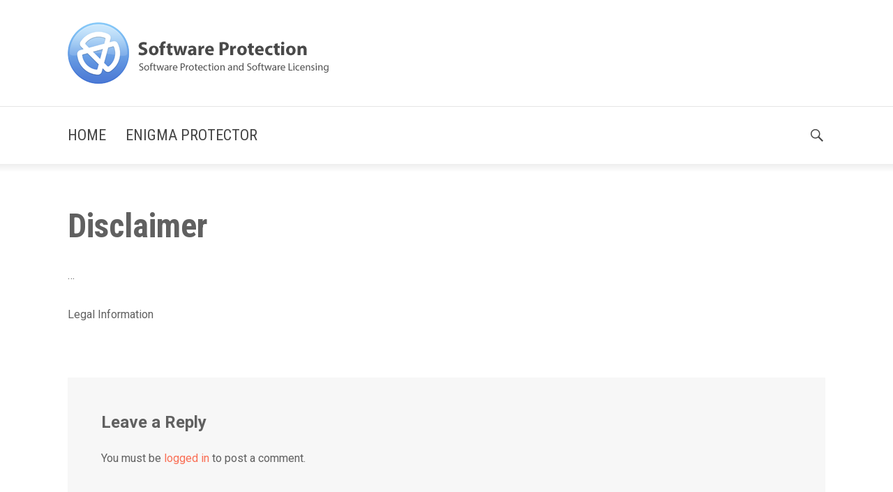

--- FILE ---
content_type: text/html; charset=UTF-8
request_url: http://www.softwareprotection.info/disclaimer/
body_size: 30727
content:
<!DOCTYPE html>
<html lang="en-US" class="no-js">
<head>
	<meta charset="UTF-8">
	<meta name="viewport" content="width=device-width, initial-scale=1">
	<link rel="profile" href="http://gmpg.org/xfn/11">
		    <link rel="pingback" href="http://www.softwareprotection.info/xmlrpc.php">
		<title>Disclaimer</title>
<script type="text/javascript">function heateorSssLoadEvent(e) {var t=window.onload;if (typeof window.onload!="function") {window.onload=e}else{window.onload=function() {t();e()}}};	var heateorSssSharingAjaxUrl = 'https://www.softwareprotection.info/wp-admin/admin-ajax.php', heateorSssCloseIconPath = 'http://www.softwareprotection.info/wp-content/plugins/sassy-social-share/public/../images/close.png', heateorSssPluginIconPath = 'http://www.softwareprotection.info/wp-content/plugins/sassy-social-share/public/../images/logo.png', heateorSssHorizontalSharingCountEnable = 0, heateorSssVerticalSharingCountEnable = 0, heateorSssSharingOffset = -10; var heateorSssMobileStickySharingEnabled = 0;var heateorSssCopyLinkMessage = "Link copied.";var heateorSssUrlCountFetched = [], heateorSssSharesText = 'Shares', heateorSssShareText = 'Share';function heateorSssPopup(e) {window.open(e,"popUpWindow","height=400,width=600,left=400,top=100,resizable,scrollbars,toolbar=0,personalbar=0,menubar=no,location=no,directories=no,status")}</script>			<style type="text/css">
					.heateor_sss_horizontal_sharing .heateorSssSharing{
							color: #fff;
						border-width: 0px;
			border-style: solid;
			border-color: transparent;
		}
				.heateor_sss_horizontal_sharing .heateorSssTCBackground{
			color:#666;
		}
				.heateor_sss_horizontal_sharing .heateorSssSharing:hover{
						border-color: transparent;
		}
		.heateor_sss_vertical_sharing .heateorSssSharing{
							color: #fff;
						border-width: 0px;
			border-style: solid;
			border-color: transparent;
		}
				.heateor_sss_vertical_sharing .heateorSssTCBackground{
			color:#666;
		}
				.heateor_sss_vertical_sharing .heateorSssSharing:hover{
						border-color: transparent;
		}
		@media screen and (max-width:783px) {.heateor_sss_vertical_sharing{display:none!important}}			</style>
			<meta name='robots' content='max-image-preview:large' />
<link rel='dns-prefetch' href='//fonts.googleapis.com' />
<link rel="alternate" type="application/rss+xml" title=" &raquo; Feed" href="https://www.softwareprotection.info/feed/" />
<link rel="alternate" type="application/rss+xml" title=" &raquo; Comments Feed" href="https://www.softwareprotection.info/comments/feed/" />
<link rel="alternate" type="application/rss+xml" title=" &raquo; Disclaimer Comments Feed" href="https://www.softwareprotection.info/disclaimer/feed/" />
<script type="text/javascript">
window._wpemojiSettings = {"baseUrl":"https:\/\/s.w.org\/images\/core\/emoji\/14.0.0\/72x72\/","ext":".png","svgUrl":"https:\/\/s.w.org\/images\/core\/emoji\/14.0.0\/svg\/","svgExt":".svg","source":{"concatemoji":"http:\/\/www.softwareprotection.info\/wp-includes\/js\/wp-emoji-release.min.js?ver=6.1.9"}};
/*! This file is auto-generated */
!function(e,a,t){var n,r,o,i=a.createElement("canvas"),p=i.getContext&&i.getContext("2d");function s(e,t){var a=String.fromCharCode,e=(p.clearRect(0,0,i.width,i.height),p.fillText(a.apply(this,e),0,0),i.toDataURL());return p.clearRect(0,0,i.width,i.height),p.fillText(a.apply(this,t),0,0),e===i.toDataURL()}function c(e){var t=a.createElement("script");t.src=e,t.defer=t.type="text/javascript",a.getElementsByTagName("head")[0].appendChild(t)}for(o=Array("flag","emoji"),t.supports={everything:!0,everythingExceptFlag:!0},r=0;r<o.length;r++)t.supports[o[r]]=function(e){if(p&&p.fillText)switch(p.textBaseline="top",p.font="600 32px Arial",e){case"flag":return s([127987,65039,8205,9895,65039],[127987,65039,8203,9895,65039])?!1:!s([55356,56826,55356,56819],[55356,56826,8203,55356,56819])&&!s([55356,57332,56128,56423,56128,56418,56128,56421,56128,56430,56128,56423,56128,56447],[55356,57332,8203,56128,56423,8203,56128,56418,8203,56128,56421,8203,56128,56430,8203,56128,56423,8203,56128,56447]);case"emoji":return!s([129777,127995,8205,129778,127999],[129777,127995,8203,129778,127999])}return!1}(o[r]),t.supports.everything=t.supports.everything&&t.supports[o[r]],"flag"!==o[r]&&(t.supports.everythingExceptFlag=t.supports.everythingExceptFlag&&t.supports[o[r]]);t.supports.everythingExceptFlag=t.supports.everythingExceptFlag&&!t.supports.flag,t.DOMReady=!1,t.readyCallback=function(){t.DOMReady=!0},t.supports.everything||(n=function(){t.readyCallback()},a.addEventListener?(a.addEventListener("DOMContentLoaded",n,!1),e.addEventListener("load",n,!1)):(e.attachEvent("onload",n),a.attachEvent("onreadystatechange",function(){"complete"===a.readyState&&t.readyCallback()})),(e=t.source||{}).concatemoji?c(e.concatemoji):e.wpemoji&&e.twemoji&&(c(e.twemoji),c(e.wpemoji)))}(window,document,window._wpemojiSettings);
</script>
<style type="text/css">
img.wp-smiley,
img.emoji {
	display: inline !important;
	border: none !important;
	box-shadow: none !important;
	height: 1em !important;
	width: 1em !important;
	margin: 0 0.07em !important;
	vertical-align: -0.1em !important;
	background: none !important;
	padding: 0 !important;
}
</style>
	<link rel='stylesheet' id='wp-block-library-css' href='http://www.softwareprotection.info/wp-includes/css/dist/block-library/style.min.css?ver=6.1.9' type='text/css' media='all' />
<link rel='stylesheet' id='classic-theme-styles-css' href='http://www.softwareprotection.info/wp-includes/css/classic-themes.min.css?ver=1' type='text/css' media='all' />
<style id='global-styles-inline-css' type='text/css'>
body{--wp--preset--color--black: #000000;--wp--preset--color--cyan-bluish-gray: #abb8c3;--wp--preset--color--white: #ffffff;--wp--preset--color--pale-pink: #f78da7;--wp--preset--color--vivid-red: #cf2e2e;--wp--preset--color--luminous-vivid-orange: #ff6900;--wp--preset--color--luminous-vivid-amber: #fcb900;--wp--preset--color--light-green-cyan: #7bdcb5;--wp--preset--color--vivid-green-cyan: #00d084;--wp--preset--color--pale-cyan-blue: #8ed1fc;--wp--preset--color--vivid-cyan-blue: #0693e3;--wp--preset--color--vivid-purple: #9b51e0;--wp--preset--gradient--vivid-cyan-blue-to-vivid-purple: linear-gradient(135deg,rgba(6,147,227,1) 0%,rgb(155,81,224) 100%);--wp--preset--gradient--light-green-cyan-to-vivid-green-cyan: linear-gradient(135deg,rgb(122,220,180) 0%,rgb(0,208,130) 100%);--wp--preset--gradient--luminous-vivid-amber-to-luminous-vivid-orange: linear-gradient(135deg,rgba(252,185,0,1) 0%,rgba(255,105,0,1) 100%);--wp--preset--gradient--luminous-vivid-orange-to-vivid-red: linear-gradient(135deg,rgba(255,105,0,1) 0%,rgb(207,46,46) 100%);--wp--preset--gradient--very-light-gray-to-cyan-bluish-gray: linear-gradient(135deg,rgb(238,238,238) 0%,rgb(169,184,195) 100%);--wp--preset--gradient--cool-to-warm-spectrum: linear-gradient(135deg,rgb(74,234,220) 0%,rgb(151,120,209) 20%,rgb(207,42,186) 40%,rgb(238,44,130) 60%,rgb(251,105,98) 80%,rgb(254,248,76) 100%);--wp--preset--gradient--blush-light-purple: linear-gradient(135deg,rgb(255,206,236) 0%,rgb(152,150,240) 100%);--wp--preset--gradient--blush-bordeaux: linear-gradient(135deg,rgb(254,205,165) 0%,rgb(254,45,45) 50%,rgb(107,0,62) 100%);--wp--preset--gradient--luminous-dusk: linear-gradient(135deg,rgb(255,203,112) 0%,rgb(199,81,192) 50%,rgb(65,88,208) 100%);--wp--preset--gradient--pale-ocean: linear-gradient(135deg,rgb(255,245,203) 0%,rgb(182,227,212) 50%,rgb(51,167,181) 100%);--wp--preset--gradient--electric-grass: linear-gradient(135deg,rgb(202,248,128) 0%,rgb(113,206,126) 100%);--wp--preset--gradient--midnight: linear-gradient(135deg,rgb(2,3,129) 0%,rgb(40,116,252) 100%);--wp--preset--duotone--dark-grayscale: url('#wp-duotone-dark-grayscale');--wp--preset--duotone--grayscale: url('#wp-duotone-grayscale');--wp--preset--duotone--purple-yellow: url('#wp-duotone-purple-yellow');--wp--preset--duotone--blue-red: url('#wp-duotone-blue-red');--wp--preset--duotone--midnight: url('#wp-duotone-midnight');--wp--preset--duotone--magenta-yellow: url('#wp-duotone-magenta-yellow');--wp--preset--duotone--purple-green: url('#wp-duotone-purple-green');--wp--preset--duotone--blue-orange: url('#wp-duotone-blue-orange');--wp--preset--font-size--small: 13px;--wp--preset--font-size--medium: 20px;--wp--preset--font-size--large: 36px;--wp--preset--font-size--x-large: 42px;--wp--preset--spacing--20: 0.44rem;--wp--preset--spacing--30: 0.67rem;--wp--preset--spacing--40: 1rem;--wp--preset--spacing--50: 1.5rem;--wp--preset--spacing--60: 2.25rem;--wp--preset--spacing--70: 3.38rem;--wp--preset--spacing--80: 5.06rem;}:where(.is-layout-flex){gap: 0.5em;}body .is-layout-flow > .alignleft{float: left;margin-inline-start: 0;margin-inline-end: 2em;}body .is-layout-flow > .alignright{float: right;margin-inline-start: 2em;margin-inline-end: 0;}body .is-layout-flow > .aligncenter{margin-left: auto !important;margin-right: auto !important;}body .is-layout-constrained > .alignleft{float: left;margin-inline-start: 0;margin-inline-end: 2em;}body .is-layout-constrained > .alignright{float: right;margin-inline-start: 2em;margin-inline-end: 0;}body .is-layout-constrained > .aligncenter{margin-left: auto !important;margin-right: auto !important;}body .is-layout-constrained > :where(:not(.alignleft):not(.alignright):not(.alignfull)){max-width: var(--wp--style--global--content-size);margin-left: auto !important;margin-right: auto !important;}body .is-layout-constrained > .alignwide{max-width: var(--wp--style--global--wide-size);}body .is-layout-flex{display: flex;}body .is-layout-flex{flex-wrap: wrap;align-items: center;}body .is-layout-flex > *{margin: 0;}:where(.wp-block-columns.is-layout-flex){gap: 2em;}.has-black-color{color: var(--wp--preset--color--black) !important;}.has-cyan-bluish-gray-color{color: var(--wp--preset--color--cyan-bluish-gray) !important;}.has-white-color{color: var(--wp--preset--color--white) !important;}.has-pale-pink-color{color: var(--wp--preset--color--pale-pink) !important;}.has-vivid-red-color{color: var(--wp--preset--color--vivid-red) !important;}.has-luminous-vivid-orange-color{color: var(--wp--preset--color--luminous-vivid-orange) !important;}.has-luminous-vivid-amber-color{color: var(--wp--preset--color--luminous-vivid-amber) !important;}.has-light-green-cyan-color{color: var(--wp--preset--color--light-green-cyan) !important;}.has-vivid-green-cyan-color{color: var(--wp--preset--color--vivid-green-cyan) !important;}.has-pale-cyan-blue-color{color: var(--wp--preset--color--pale-cyan-blue) !important;}.has-vivid-cyan-blue-color{color: var(--wp--preset--color--vivid-cyan-blue) !important;}.has-vivid-purple-color{color: var(--wp--preset--color--vivid-purple) !important;}.has-black-background-color{background-color: var(--wp--preset--color--black) !important;}.has-cyan-bluish-gray-background-color{background-color: var(--wp--preset--color--cyan-bluish-gray) !important;}.has-white-background-color{background-color: var(--wp--preset--color--white) !important;}.has-pale-pink-background-color{background-color: var(--wp--preset--color--pale-pink) !important;}.has-vivid-red-background-color{background-color: var(--wp--preset--color--vivid-red) !important;}.has-luminous-vivid-orange-background-color{background-color: var(--wp--preset--color--luminous-vivid-orange) !important;}.has-luminous-vivid-amber-background-color{background-color: var(--wp--preset--color--luminous-vivid-amber) !important;}.has-light-green-cyan-background-color{background-color: var(--wp--preset--color--light-green-cyan) !important;}.has-vivid-green-cyan-background-color{background-color: var(--wp--preset--color--vivid-green-cyan) !important;}.has-pale-cyan-blue-background-color{background-color: var(--wp--preset--color--pale-cyan-blue) !important;}.has-vivid-cyan-blue-background-color{background-color: var(--wp--preset--color--vivid-cyan-blue) !important;}.has-vivid-purple-background-color{background-color: var(--wp--preset--color--vivid-purple) !important;}.has-black-border-color{border-color: var(--wp--preset--color--black) !important;}.has-cyan-bluish-gray-border-color{border-color: var(--wp--preset--color--cyan-bluish-gray) !important;}.has-white-border-color{border-color: var(--wp--preset--color--white) !important;}.has-pale-pink-border-color{border-color: var(--wp--preset--color--pale-pink) !important;}.has-vivid-red-border-color{border-color: var(--wp--preset--color--vivid-red) !important;}.has-luminous-vivid-orange-border-color{border-color: var(--wp--preset--color--luminous-vivid-orange) !important;}.has-luminous-vivid-amber-border-color{border-color: var(--wp--preset--color--luminous-vivid-amber) !important;}.has-light-green-cyan-border-color{border-color: var(--wp--preset--color--light-green-cyan) !important;}.has-vivid-green-cyan-border-color{border-color: var(--wp--preset--color--vivid-green-cyan) !important;}.has-pale-cyan-blue-border-color{border-color: var(--wp--preset--color--pale-cyan-blue) !important;}.has-vivid-cyan-blue-border-color{border-color: var(--wp--preset--color--vivid-cyan-blue) !important;}.has-vivid-purple-border-color{border-color: var(--wp--preset--color--vivid-purple) !important;}.has-vivid-cyan-blue-to-vivid-purple-gradient-background{background: var(--wp--preset--gradient--vivid-cyan-blue-to-vivid-purple) !important;}.has-light-green-cyan-to-vivid-green-cyan-gradient-background{background: var(--wp--preset--gradient--light-green-cyan-to-vivid-green-cyan) !important;}.has-luminous-vivid-amber-to-luminous-vivid-orange-gradient-background{background: var(--wp--preset--gradient--luminous-vivid-amber-to-luminous-vivid-orange) !important;}.has-luminous-vivid-orange-to-vivid-red-gradient-background{background: var(--wp--preset--gradient--luminous-vivid-orange-to-vivid-red) !important;}.has-very-light-gray-to-cyan-bluish-gray-gradient-background{background: var(--wp--preset--gradient--very-light-gray-to-cyan-bluish-gray) !important;}.has-cool-to-warm-spectrum-gradient-background{background: var(--wp--preset--gradient--cool-to-warm-spectrum) !important;}.has-blush-light-purple-gradient-background{background: var(--wp--preset--gradient--blush-light-purple) !important;}.has-blush-bordeaux-gradient-background{background: var(--wp--preset--gradient--blush-bordeaux) !important;}.has-luminous-dusk-gradient-background{background: var(--wp--preset--gradient--luminous-dusk) !important;}.has-pale-ocean-gradient-background{background: var(--wp--preset--gradient--pale-ocean) !important;}.has-electric-grass-gradient-background{background: var(--wp--preset--gradient--electric-grass) !important;}.has-midnight-gradient-background{background: var(--wp--preset--gradient--midnight) !important;}.has-small-font-size{font-size: var(--wp--preset--font-size--small) !important;}.has-medium-font-size{font-size: var(--wp--preset--font-size--medium) !important;}.has-large-font-size{font-size: var(--wp--preset--font-size--large) !important;}.has-x-large-font-size{font-size: var(--wp--preset--font-size--x-large) !important;}
.wp-block-navigation a:where(:not(.wp-element-button)){color: inherit;}
:where(.wp-block-columns.is-layout-flex){gap: 2em;}
.wp-block-pullquote{font-size: 1.5em;line-height: 1.6;}
</style>
<link rel='stylesheet' id='dashicons-css' href='http://www.softwareprotection.info/wp-includes/css/dashicons.min.css?ver=6.1.9' type='text/css' media='all' />
<link rel='stylesheet' id='post-views-counter-frontend-css' href='http://www.softwareprotection.info/wp-content/plugins/post-views-counter/css/frontend.css?ver=1.2.13' type='text/css' media='all' />
<link rel='stylesheet' id='mystory-fonts-css' href='//fonts.googleapis.com/css?family=Roboto+Condensed%3A400%2C700%2C400italic%2C700italic%7CRoboto%3A400%2C700italic%2C400italic%2C700%7CRoboto+Condensed%3A400%2C700%2C400italic%2C700italic&#038;subset=latin%2Clatin-ext' type='text/css' media='all' />
<link rel='stylesheet' id='genericons-css' href='http://www.softwareprotection.info/wp-content/themes/mystory/genericons/genericons.css?ver=3.4.1' type='text/css' media='all' />
<link rel='stylesheet' id='owl-carousel-css' href='http://www.softwareprotection.info/wp-content/themes/mystory/css/owl.carousel.css?ver=2.1.6' type='text/css' media='all' />
<link rel='stylesheet' id='magnific-popup-css' href='http://www.softwareprotection.info/wp-content/themes/mystory/css/magnific-popup.css?ver=1.1.0' type='text/css' media='all' />
<link rel='stylesheet' id='mystory-style-css' href='http://www.softwareprotection.info/wp-content/themes/mystory/style.css?ver=6.1.9' type='text/css' media='all' />
<style id='mystory-style-inline-css' type='text/css'>
body,
button,
input,
select,
textarea,
.search-box .entry-header .entry-title,
.search-box .entry-footer,
a.search-all-results,
.post-navigation .post-title,
.pagination,
.widget .widget-title,
.mystory_posts article .entry-title,
.site-title,
.comments-title,
.comment-reply-title,
.comment-reply-link,
.no-comments,
.required,
.author-info .author-title,
.newsletter-form h2,
.site-footer .site-title:after,
.widecolumn label,
.widecolumn .mu_register label { 
    font-family: "Roboto", sans-serif; 
}
::-webkit-input-placeholder { 
    font-family: "Roboto", sans-serif; 
}
:-moz-placeholder { 
    font-family: "Roboto", sans-serif; 
}
::-moz-placeholder { 
    font-family: "Roboto", sans-serif; 
}
:-ms-input-placeholder { 
    font-family: "Roboto", sans-serif; 
}
.primary-menu {
    font-family: "Roboto Condensed", sans-serif; 
}
h1,
h2,
h3,
h4,
h5,
h6,
.entry-title {
    font-family: "Roboto Condensed", sans-serif; 
}    
.main-navigation .primary-menu > li > a {
    text-transform: uppercase;
}

.site-branding .site-logo-mobile {
    display: none;
}            

.site-branding .site-logo-retina {
    display: none;
}


@media screen and (min-width: 62em) {
    .site-branding .site-logo {
        display: block;
    }
}
            
@media only screen and (-webkit-min-device-pixel-ratio: 1.5), only screen and (min-resolution: 1.5dppx), (-webkit-min-device-pixel-ratio: 1.5), (min-resolution: 144dpi) {
    .site-branding .site-logo {
        display: none;
    }
    .site-branding .site-logo-retina {
        display: block;
    }    
}

@media screen and (max-width: 61.938em) {
    .site-branding .site-logo,
    .site-branding .site-logo-retina {
        display: none;
    }

    .site-branding .site-logo-mobile {
        display: block;
    }
}
.category-link-tutorials {
    background: #2791d8;
}        .category-link-update {
    background: #2791d8;
}        .category-link-online-activation {
    background: #ef5028;
}        .category-link-main {
    background: #2bef4f;
}        
</style>
<link rel='stylesheet' id='heateor_sss_frontend_css-css' href='http://www.softwareprotection.info/wp-content/plugins/sassy-social-share/public/css/sassy-social-share-public.css?ver=3.2.3' type='text/css' media='all' />
<link rel='stylesheet' id='heateor_sss_sharing_default_svg-css' href='http://www.softwareprotection.info/wp-content/plugins/sassy-social-share/public/../admin/css/sassy-social-share-svg.css?ver=3.2.3' type='text/css' media='all' />
<script type='text/javascript' src='http://www.softwareprotection.info/wp-includes/js/jquery/jquery.min.js?ver=3.6.1' id='jquery-core-js'></script>
<script type='text/javascript' src='http://www.softwareprotection.info/wp-includes/js/jquery/jquery-migrate.min.js?ver=3.3.2' id='jquery-migrate-js'></script>
<link rel="https://api.w.org/" href="https://www.softwareprotection.info/wp-json/" /><link rel="alternate" type="application/json" href="https://www.softwareprotection.info/wp-json/wp/v2/pages/17" /><link rel="EditURI" type="application/rsd+xml" title="RSD" href="https://www.softwareprotection.info/xmlrpc.php?rsd" />
<link rel="wlwmanifest" type="application/wlwmanifest+xml" href="http://www.softwareprotection.info/wp-includes/wlwmanifest.xml" />
<meta name="generator" content="WordPress 6.1.9" />
<link rel="canonical" href="https://www.softwareprotection.info/disclaimer/" />
<link rel='shortlink' href='https://www.softwareprotection.info/?p=17' />
<link rel="alternate" type="application/json+oembed" href="https://www.softwareprotection.info/wp-json/oembed/1.0/embed?url=https%3A%2F%2Fwww.softwareprotection.info%2Fdisclaimer%2F" />
<link rel="alternate" type="text/xml+oembed" href="https://www.softwareprotection.info/wp-json/oembed/1.0/embed?url=https%3A%2F%2Fwww.softwareprotection.info%2Fdisclaimer%2F&#038;format=xml" />
<!-- start Simple Custom CSS and JS -->
<script type="text/javascript">

  (function(i,s,o,g,r,a,m){i['GoogleAnalyticsObject']=r;i[r]=i[r]||function(){
  (i[r].q=i[r].q||[]).push(arguments)},i[r].l=1*new Date();a=s.createElement(o),
  m=s.getElementsByTagName(o)[0];a.async=1;a.src=g;m.parentNode.insertBefore(a,m)
  })(window,document,'script','https://www.google-analytics.com/analytics.js','ga');

  ga('create', 'UA-22682050-2', 'auto');
  ga('send', 'pageview');</script>
<!-- end Simple Custom CSS and JS -->
<link rel="icon" href="https://www.softwareprotection.info/wp-content/uploads/2022/12/favicon.ico" sizes="32x32" />
<link rel="icon" href="https://www.softwareprotection.info/wp-content/uploads/2022/12/favicon.ico" sizes="192x192" />
<link rel="apple-touch-icon" href="https://www.softwareprotection.info/wp-content/uploads/2022/12/favicon.ico" />
<meta name="msapplication-TileImage" content="https://www.softwareprotection.info/wp-content/uploads/2022/12/favicon.ico" />
		<style type="text/css" id="wp-custom-css">
			.site-footer {
	padding: 0px;
}

.post-template-five .post-thumbnail-wrapper {
	display: none;
}		</style>
		</head>
<body class="page-template-default page page-id-17 group-blog no-sidebar site-wide post-template-five no-post-thumbnail">
<div id="page" class="site">
        <header class="site-header header-template-one">
                <div class="site-header-main">
            <div class="site-search-icon"><a href="#"><span class="screen-reader-text">Search</span></a><div class="search-box">
<form role="search" method="get" class="search-form" action="https://www.softwareprotection.info/">
	<label>
		<span class="screen-reader-text">Search for:</span>
		<input type="search" class="search-field" placeholder="Search&hellip;" value="" name="s" title="Search for:" />
	</label>
	<button type="submit" class="search-submit"><span class="screen-reader-text">Search</span></button>
    <div class="widget-posts-spinner">
        <div></div>
        <div></div>
        <div></div>
        <div></div>
        <div></div>
        <div></div>
        <div></div>
        <div></div>
        <div></div>
        <div></div>
        <div></div>
        <div></div>
    </div>                            
</form>
<div class="search-box-results"></div></div></div>
            <div class="site-header-branding">
                <div class="gravity-container">
                    <div class="site-branding">                
                                                    <p class="site-title">
                                <a href="https://www.softwareprotection.info/" rel="home">
                                                                                                                                                    <img class="site-logo-mobile" src="https://www.softwareprotection.info/wp-content/uploads/2017/03/enigma-logo.png" width="374" height="88" alt="">
            <img class="site-logo-retina" src="https://www.softwareprotection.info/wp-content/uploads/2017/03/enigma-logo.png" width="374" height="88" alt="">
            <img class="site-logo" src="https://www.softwareprotection.info/wp-content/uploads/2017/03/enigma-logo.png" width="374" height="88" alt="">
                                            </a>
                            </p>
                                            
                                                                                                                                
                    </div><!-- .site-branding -->
                    
                                    </div>
            </div>
            
                            <a id="menu-toggle" class="menu-toggle"><span></span></a>

                <div id="site-header-menu" class="site-header-menu">
                                            <nav id="site-navigation" class="main-navigation" aria-label="Primary Menu">
                            <div class="gravity-container">
                                <ul id="menu-base" class="primary-menu"><li id="menu-item-32" class="menu-item menu-item-type-custom menu-item-object-custom menu-item-32"><a href="http://softwareprotection.info/">Home</a></li>
<li id="menu-item-371" class="menu-item menu-item-type-custom menu-item-object-custom menu-item-371"><a href="https://enigmaprotector.com/">Enigma Protector</a></li>
 <li class="site-search-icon"><a href="#"><span class="screen-reader-text">Search</span></a><div class="search-box">
<form role="search" method="get" class="search-form" action="https://www.softwareprotection.info/">
	<label>
		<span class="screen-reader-text">Search for:</span>
		<input type="search" class="search-field" placeholder="Search&hellip;" value="" name="s" title="Search for:" />
	</label>
	<button type="submit" class="search-submit"><span class="screen-reader-text">Search</span></button>
    <div class="widget-posts-spinner">
        <div></div>
        <div></div>
        <div></div>
        <div></div>
        <div></div>
        <div></div>
        <div></div>
        <div></div>
        <div></div>
        <div></div>
        <div></div>
        <div></div>
    </div>                            
</form>
<div class="search-box-results"></div></div></li></ul>                            </div>
                        </nav><!-- .main-navigation -->
                                    </div><!-- .site-header-menu -->
                    </div><!-- .site-header-main -->
    </header><!-- .site-header -->
       
            
    
        
    
	<div class="site-inner">
		<a class="skip-link screen-reader-text" href="#content">Skip to content</a>
                                <div class="gravity-container">
                        <div class="post-header">                        
                            
<div class="post-meta">
    <header class="entry-header">
        <div class="entry-meta">
                            
                    </div>
        <h1 class="entry-title">Disclaimer</h1>                        
    </header>    
                
</div>                        </div>
                    </div>
                                        
		    <div id="content" class="site-content">                
                <div class="gravity-container">
                
<div id="primary" class="content-area">
	<main id="main" class="site-main theiaStickySidebar">
	    
<article id="post-17" class="post-17 page type-page status-publish hentry">
            <div class="entry-content">
        <p>&#8230;</p>
<p>Legal Information</p>
        
    </div>
</article>
<div id="comments" class="comments-area">

	
	
		<div id="respond" class="comment-respond">
		<h2 id="reply-title" class="comment-reply-title">Leave a Reply</h2><p class="must-log-in">You must be <a href="https://www.softwareprotection.info/wp-login.php?redirect_to=https%3A%2F%2Fwww.softwareprotection.info%2Fdisclaimer%2F">logged in</a> to post a comment.</p>	</div><!-- #respond -->
	
</div><!-- .comments-area -->

	</main><!-- .site-main -->
</div><!-- .content-area -->


            </div>
		</div><!-- .site-content -->
	</div><!-- .site-inner -->
        
    <footer id="colophon" class="site-footer">
        <div class="gravity-container">
                    </div>
        <div class="site-footer-secondary">
            <div class="gravity-container">
                                
                                    <nav class="footer-navigation" aria-label="Footer Menu">
                        <div class="menu-footer-container"><ul id="menu-footer" class="footer-menu"><li id="menu-item-489" class="menu-item menu-item-type-custom menu-item-object-custom menu-item-489"><a title="SoftwareProtection.INFO" href="http://softwareprotection.info/">SoftwareProtection.INFO</a></li>
<li id="menu-item-490" class="menu-item menu-item-type-custom menu-item-object-custom menu-item-490"><a title="Enigma Protector" href="https://enigmaprotector.com/">Enigma Protector</a></li>
<li id="menu-item-491" class="menu-item menu-item-type-custom menu-item-object-custom menu-item-491"><a title="Support Forum" href="https://forum.enigmaprotector.com/">Support Forum</a></li>
</ul></div>                    </nav><!-- .footer-navigation -->
                          
            </div>
        </div>
    </footer><!-- .site-footer -->
</div><!-- .site -->

<script type='text/javascript' src='http://www.softwareprotection.info/wp-content/themes/mystory/js/skip-link-focus-fix.js?ver=20151112' id='mystory-skip-link-focus-fix-js'></script>
<script type='text/javascript' src='http://www.softwareprotection.info/wp-content/themes/mystory/js/theia-sticky-sidebar.js?ver=20160317' id='theia-sticky-sidebar-js'></script>
<script type='text/javascript' src='http://www.softwareprotection.info/wp-content/themes/mystory/js/isotope.pkgd.min.js?ver=20160816' id='isotope-js'></script>
<script type='text/javascript' src='http://www.softwareprotection.info/wp-content/themes/mystory/js/owl.carousel.min.js?ver=20160809' id='owl-carousel-js'></script>
<script type='text/javascript' src='http://www.softwareprotection.info/wp-content/themes/mystory/js/owl.carousel2.thumbs.min.js?ver=20161128' id='owl-carousel-thumbs-js'></script>
<script type='text/javascript' src='http://www.softwareprotection.info/wp-content/themes/mystory/js/jquery.magnific-popup.min.js?ver=20160907' id='magnific-popup-js'></script>
<script type='text/javascript' id='mystory-script-js-extra'>
/* <![CDATA[ */
var screenReaderText = {"expand":"expand child menu","collapse":"collapse child menu"};
var mystory_theme = {"ajax_url":"https:\/\/www.softwareprotection.info\/wp-admin\/admin-ajax.php","theme_url":"http:\/\/www.softwareprotection.info\/wp-content\/themes\/mystory","home_url":"https:\/\/www.softwareprotection.info","cookie_prefix":"mystory","cookie_path":"\/","cookie_domain":"","site_layout":"wide"};
/* ]]> */
</script>
<script type='text/javascript' src='http://www.softwareprotection.info/wp-content/themes/mystory/js/functions.js?ver=20151204' id='mystory-script-js'></script>
<script type='text/javascript' src='http://www.softwareprotection.info/wp-content/plugins/sassy-social-share/public/js/sassy-social-share-public.js?ver=3.2.3' id='heateor_sss_sharing_js-js'></script>
</body>
</html>

--- FILE ---
content_type: text/css
request_url: http://www.softwareprotection.info/wp-content/themes/mystory/style.css?ver=6.1.9
body_size: 107170
content:
/*
Theme Name: MyStory
Theme URI: https://thegravity.net/mystory/
Author: TheGravity
Author URI: https://thegravity.net/
Description: Creative, simple and powerful theme for personal blog and news web sites.
Version: 1.3
License: GNU General Public License v2 or later
License URI: http://www.gnu.org/licenses/gpl-2.0.html
Tags: one-column, two-columns, right-sidebar, accessibility-ready, custom-background, custom-colors, custom-header, custom-menu, editor-style, featured-images, flexible-header, microformats, post-formats, sticky-post, threaded-comments, translation-ready
Text Domain: mystory
*/


/*--------------------------------------------------------------
>>> TABLE OF CONTENTS:
----------------------------------------------------------------
1.0 Normalize
2.0 Accessibility
3.0 Alignments
4.0 Genericons
5.0 Typography
6.0 Forms
7.0 Formatting
8.0 Lists
9.0 Tables
10.0 Links
11.0 Main Navigation
12.0 Secondary Navigation & Social Navigation
13.0 Layout
    13.1 Header
    13.2 Search
    13.3 Featured Content (Posts Slider, Posts Carousel, Featured Image)
    13.4 Blog Templates
    13.5 Posts
    13.6 Pages
    13.7 Footer
14.0 Comments
15.0 Widgets
16.0 Media
17.0 Animations
18.0 Plug-ins
19.0 Media Queries
20.0 Print
--------------------------------------------------------------*/

/*--------------------------------------------------------------
1.0 Normalize
Styles based on Normalize v5.0.0 @link https://github.com/necolas/normalize.css
--------------------------------------------------------------*/

html {
    font-family: sans-serif;
    line-height: 1.15;
    -ms-text-size-adjust: 100%;
    -webkit-text-size-adjust: 100%;
}

body {
    margin: 0;
}

article,
aside,
footer,
header,
nav,
section {
    display: block;
}

figcaption,
figure,
main {
    display: block;
}

figure {
    margin: 0;
}

hr {
    -webkit-box-sizing: content-box;
    -moz-box-sizing: content-box;
    box-sizing: content-box;
    height: 0;
    overflow: visible;
}

pre {
    font-family: monospace, monospace;
    font-size: 1em;
}

a {
    background-color: transparent;
    -webkit-text-decoration-skip: objects;
}

a:active,
a:hover {
    outline-width: 0;
}

abbr[title] {
    border-bottom: none;
    text-decoration: underline;
    text-decoration: underline dotted;
}

b,
strong {
    font-weight: inherit;
}

b,
strong {
    font-weight: bolder;
}

code,
kbd,
samp {
    font-family: monospace, monospace;
    font-size: 1em;
}

dfn {
    font-style: italic;
}

mark {
    background-color: #fa6d53;
    color: #606060;
}

small {
    font-size: 80%;
}

sub,
sup {
    font-size: 75%;
    line-height: 0;
    position: relative;
    vertical-align: baseline;
}

sub {
    bottom: -0.25em;
}

sup {
    top: -0.5em;
}

audio,
video {
    display: inline-block;
}

audio:not([controls]) {
    display: none;
    height: 0;
}

img {
    border-style: none;
}

svg:not(:root) {
    overflow: hidden;
}

button,
input,
optgroup,
select,
textarea {
    font-family: sans-serif;
    font-size: 100%;
    line-height: 1.15; 
    margin: 0;
}

button,
input {
    overflow: visible;
}

button,
select {
    text-transform: none;
}

button,
html [type="button"],
[type="reset"],
[type="submit"] {
    -webkit-appearance: button;
}

button::-moz-focus-inner,
[type="button"]::-moz-focus-inner,
[type="reset"]::-moz-focus-inner,
[type="submit"]::-moz-focus-inner {
    border-style: none;
    padding: 0;
}

button:-moz-focusring,
[type="button"]:-moz-focusring,
[type="reset"]:-moz-focusring,
[type="submit"]:-moz-focusring {
    outline: 1px dotted ButtonText;
}

fieldset {
    border: 1px solid #f1f1f1;
    margin: 0 2px;
    padding: 0.35em 0.625em 0.75em;
}

legend {
    -webkit-box-sizing: border-box;
    -moz-box-sizing: border-box;
    box-sizing: border-box;
    color: inherit;
    display: table;
    max-width: 100%;
    padding: 0;
    white-space: normal;
}

progress {
    display: inline-block;
    vertical-align: baseline;
}

textarea {
    overflow: auto;
}

[type="checkbox"],
[type="radio"] {
    -webkit-box-sizing: border-box;
    -moz-box-sizing: border-box;
    box-sizing: border-box;
    padding: 0;
}

[type="number"]::-webkit-inner-spin-button,
[type="number"]::-webkit-outer-spin-button {
    height: auto;
}

[type="search"] {
    -webkit-appearance: textfield;
    outline-offset: -2px;
}

[type="search"]::-webkit-search-cancel-button,
[type="search"]::-webkit-search-decoration {
    -webkit-appearance: none;
}

::-webkit-file-upload-button {
    -webkit-appearance: button;
    font: inherit;
}

details,
menu {
    display: block;
}

summary {
    display: list-item;
}

canvas {
    display: inline-block;
}

template {
    display: none;
}

[hidden] {
    display: none;
}

/*--------------------------------------------------------------
2.0 Accessibility
--------------------------------------------------------------*/

.says,
.screen-reader-text {
    position: absolute !important;
    overflow: hidden;
    clip: rect(1px, 1px, 1px, 1px);
    width: 1px;
    height: 1px;
    word-wrap: normal !important;
}

.site .skip-link {
    top: -9999em;
    left: -9999em;
    display: block;
    padding: 15px 23px 14px;
    outline: none;
    background-color: #f1f1f1;
    box-shadow: 0 0 1px 1px rgba(0,0,0,.2);
    color: #21759b;
    text-decoration: none;
    text-transform: none;
    font-weight: 700;
    font-size: 14px;
}

.logged-in .site .skip-link {
    box-shadow: 0 0 2px 2px rgba(0,0,0,.2);
}

.site .skip-link:focus {
    top: 7px;
    left: 6px;
    z-index: 100000;
    clip: auto;
    width: auto;
    height: auto;
}

/*--------------------------------------------------------------
3.0 Alignments
--------------------------------------------------------------*/

.alignleft {
    float: left;
    margin: 0 1.75em 1.75em 0;
}

.alignright {
    float: right;
    margin: 0 0 1.75em 1.75em;
}

.aligncenter {
    display: block;
    clear: both;
    margin: 0 auto 1.75em;
}

blockquote.alignleft {
    margin: 0 1.75em 1.75em 0;
}

blockquote.alignright {
    margin: 0 0 1.75em 1.75em;
}

blockquote.aligncenter {
    margin-bottom: 1.75em;
}

/*--------------------------------------------------------------
4.0 Genericons
--------------------------------------------------------------*/

.menu-item-has-children a:after,
.social-navigation a:before,
.menu-toggle:before,
.dropdown-toggle:after,
.site-header-main > .site-search-icon label:before,
.bypostauthor > article .fn:after,
.comment-reply-title small a:before,
.pagination .prev:before,
.pagination .next:before,
.pagination .nav-links:before,
.pagination .nav-links:after,
.site-search-icon a:after,
.search-submit:before,
.featured-thumbnails-prev:before,
.featured-thumbnails-next:before,
.widget-posts-pagination .prev:before,
.widget-posts-pagination .next:before,
.post-likes a:before {
    display: -webkit-box;
    display: -ms-flexbox;
    display: flex;
    -webkit-box-pack: center;
    -ms-flex-pack: center;
    justify-content: center;
    text-align: center;
    text-decoration: inherit;
    text-transform: none;
    font-weight: normal;
    font-style: normal;
    font-variant: normal;
    font-size: 1rem;
    font-family: "Genericons";
    line-height: 1;
    speak: none;
}

/*--------------------------------------------------------------
5.0 Typography
--------------------------------------------------------------*/

body,
button,
input,
select,
textarea {
    color: #606060;
    font-size: 16px;
    font-size: 1rem;
    font-weight: 400;
    line-height: 1.75;
}

h1,
h2,
h3,
h4,
h5,
h6 {
    clear: both;
    margin: 0;
    font-weight: 700;
    margin: 1.5em 0 0.875em;
    line-height: 1.4;
}

h1:first-child,
h2:first-child,
h3:first-child,
h4:first-child,
h5:first-child,
h6:first-child {
    margin-top: 0;
}

h1 {
    font-size: 1.5rem;
}

h2 {
    font-size: 1.25rem;
}

h3 {
    font-size: 1.125rem;
}

h4 {
    font-size: 1rem;
    line-height: 1.5;
}

h5 {
    font-size: 1rem;
    line-height: 1.5;
}

h6 {
    font-size: .875rem;
    line-height: 1.6;
}

p {
    margin: 0 0 1.75em;
}

dfn,
cite,
em,
i {
    font-style: italic;
}

blockquote {
    border-left: 4px solid #fa6d53;
    color: #adadad;
    font-style: italic;
    font-size: 1.25rem;
    margin: 0 0 1.75em 0;
    padding: 0 0 0 1.75em;
}

blockquote p {
    margin-bottom: 1.75;
}

blockquote cite,
blockquote small {
    display: block;
    color: #606060;
    font-weight: bold;
    font-style: normal;
}

blockquote cite:before,
blockquote small:before {
    content: "\2014\00a0";
}

blockquote > :last-child {
    margin-bottom: 0;
}

address {
    margin: 0 0 1.75em;
    font-style: italic;
}

code,
kbd,
tt,
var,
samp,
pre {
    font-family: Inconsolata, monospace;
}

pre {
    overflow: auto;
    margin: 0 0 1.75em;
    padding: 1.75em;
    max-width: 100%;
    border: 1px solid rgba(96,96,96,.2);
    white-space: pre;
    white-space: pre-wrap;
    word-wrap: break-word;
    font-size: 1rem;
}

code {
    padding: 0.125em 0.25em;
    background-color: rgba(96,96,96,.2);
}

abbr,
acronym {
    border-bottom: 1px dotted rgba(96,96,96,.2);
    cursor: help;
}

mark,
ins {
    background: #eee;
    text-decoration: none;
}

big {
    font-size: 125%;
}

/*--------------------------------------------------------------
6.0 Forms
--------------------------------------------------------------*/

input[type="text"],
input[type="email"],
input[type="url"],
input[type="password"],
input[type="search"],
input[type="number"],
input[type="tel"],
input[type="range"],
input[type="date"],
input[type="month"],
input[type="week"],
input[type="time"],
input[type="datetime"],
input[type="datetime-local"],
input[type="color"],
textarea {
    background-color: #fff;
    border: 1px solid rgba(96,96,96,.2);
    color: #606060;
    font-size: .875rem;
    display: block;
    padding: .625em;
    width: 100%;
}

.widget input[type="text"],
.widget input[type="email"],
.widget input[type="url"],
.widget input[type="password"],
.widget input[type="search"],
.widget input[type="number"],
.widget input[type="tel"],
.widget input[type="range"],
.widget input[type="date"],
.widget input[type="month"],
.widget input[type="week"],
.widget input[type="time"],
.widget input[type="datetime"],
.widget input[type="datetime-local"],
.widget input[type="color"],
.widget textarea {
    font-size: .813rem;
}

input[type="text"]:focus,
input[type="email"]:focus,
input[type="url"]:focus,
input[type="password"]:focus,
input[type="search"]:focus,
input[type="number"]:focus,
input[type="tel"]:focus,
input[type="range"]:focus,
input[type="date"]:focus,
input[type="month"]:focus,
input[type="week"]:focus,
input[type="time"]:focus,
input[type="datetime"]:focus,
input[type="datetime-local"]:focus,
input[type="color"]:focus,
textarea:focus {
    outline: 0;
    border-color: #fa6d53;
}

select {
    max-width: 100%;
}

button,
input[type="button"],
input[type="submit"] {
    padding: .625em 1.5em;
    border: 0;
    background: #606060;
    color: #fff;
    cursor: pointer;
    font-weight: 600;
    font-size: .875rem;
    -webkit-transition: background .2s;
    transition: background .2s;
}

.widget button,
.widget input[type="button"],
.widget input[type="submit"] {
    font-size: .813rem;
}

button:hover,
button:focus,
input[type="button"]:hover,
input[type="button"]:focus,
input[type="reset"]:hover,
input[type="reset"]:focus,
input[type="submit"]:hover,
input[type="submit"]:focus {
    background-color: #fa6d53;
    outline: 0;
    color: #fff;
}

/* Placeholder text color -- selectors need to be separate to work. */
::-webkit-input-placeholder {
    color: #adadad;
}

:-moz-placeholder {
    color: #adadad;
}

::-moz-placeholder {
    color: #adadad;
    opacity: 1;
    /* Since FF19 lowers the opacity of the placeholder by default */
}

:-ms-input-placeholder {
    color: #adadad;
}


/*--------------------------------------------------------------
7.0 Formatting
--------------------------------------------------------------*/

hr {
    margin-bottom: 1.75em;
    height: 1px;
    border: 0;
    background-color: rgba(96,96,96,.2);
}

/*--------------------------------------------------------------
8.0 Lists
--------------------------------------------------------------*/

ul,
ol {
    margin: 0 0 1.75em 1.75em;
    padding: 0;
}

ul {
    list-style: disc;
}

ol {
    list-style: decimal;
}

li > ul,
li > ol {
    margin-bottom: 0;
    margin-left: 1.75em;
}

dl {
    margin-bottom: 1.75em;
}

dt {
    font-weight: 700;
}

dd {
    margin-bottom: 1.75em;
}

/*--------------------------------------------------------------
9.0 Tables
--------------------------------------------------------------*/

table {
    border-collapse: collapse;
    margin: 0 0 1.75em;
    width: 100%;
}

thead th {
    border-bottom: 2px solid rgba(96,96,96,.2);
    padding-bottom: 0.5em;
}

th {
    padding: 0.4em;
    text-align: left;
}

tr {
    border-bottom: 1px solid #adadad;
}

td {
    padding: 0.4em;
}

th:first-child,
td:first-child {
    padding-left: 0;
}

th:last-child,
td:last-child {
    padding-right: 0;
}

/*--------------------------------------------------------------
10.0 Links
--------------------------------------------------------------*/

a {
    color: #fa6d53;
    text-decoration: none;
    -webkit-transition: color .2s;
    transition: color .2s;
}

a:hover,
a:focus,
a:active {
    color: #606060;
    outline: 0;
}

/*--------------------------------------------------------------
11.0 Main Navigation
--------------------------------------------------------------*/

.site-header-menu {
    position: absolute;
    left: 0;
    right: 0;
    bottom: 100%;
    width: 100%;
    background: #fff;
    z-index: 9997;
    max-height: none;
    -webkit-transition: bottom .2s ease-in;
    transition: bottom .2s ease-in;
}

.site-header-menu.toggled-on {
    bottom: 0;
    display: block;
}

.main-navigation {
    position: relative;
    display: none;
    background: #fff;
    -webkit-animation-duration: .3s;
    animation-duration: .3s;
}

    .main-navigation ul {
        margin: 0;
        list-style: none;
    }

.site-header-menu.toggled-on .main-navigation {
    display: block;
    -webkit-animation-name: fadeInUp;
    animation-name: fadeInUp;
}

/* Navigation List */

.primary-menu {
    position: relative;
    font-size: 1.375rem;
    width: 100%;
    display: -webkit-box;
    display: -ms-flexbox;
    display: flex;
}

    .primary-menu li {
        position: relative;
        display: -webkit-box;
        display: -ms-flexbox;
        display: flex;
        -ms-flex-wrap: wrap;
        flex-wrap: wrap;
    }

    .primary-menu a {
        color: #454545;
        font-weight: normal;
        padding: 1em 0;
        display: -webkit-box;
        display: -ms-flexbox;
        display: flex;
        -webkit-box-flex: 1;
        -ms-flex: 1 auto;
        flex: 1 auto;
        -webkit-box-align: center;
        -ms-flex-align: center;
        align-items: center;
        -webkit-box-pack: justify;
        -ms-flex-pack: justify;
        justify-content: space-between;
        -webkit-tap-highlight-color: transparent;
    }

    .primary-menu a:hover,
    .primary-menu a:focus,
    .primary-menu .current-menu-item > a,
    .primary-menu .current-menu-ancestor > a  {
        color: #fa6d53;
    }

    .primary-menu ul {
        display: none;
        background: #fff;
        -webkit-transition: opacity .3s ease;
        transition: opacity .3s ease;
    }

    .primary-menu ul.toggled-on {
        display: block;
        -webkit-animation-duration: .5s;
        animation-duration: .5s;
        -webkit-animation-name: fadeInLeft;
        animation-name: fadeInLeft;
    }

    .primary-menu ul a {
        font-weight: normal;
        font-size: 1rem;
        font-weight: normal;
    }

/* Stycky Navigation */

.header-menu-show {
    position: fixed;
    top: 0;
    left: 0;
    width: 100%;
    z-index: 9998;
}

.admin-bar .header-menu-show {
    top: 32px;
}

/* Munu Toggle */

.menu-toggle {
    position: relative;
    cursor: pointer;
    -webkit-tap-highlight-color: transparent;
    width: 60px;
    height: 60px;
    -webkit-box-ordinal-group: 1;
    -ms-flex-order: 0;
    order: 0;
    -ms-flex-negative: 0;
    flex-shrink: 0;
}

.menu-toggle:hover,
.menu-toggle:focus {
    background-color: transparent;
    outline: 0;
}

    .menu-toggle span,
    .menu-toggle:before,
    .menu-toggle:after {
        position: absolute;
        left: 24px;
        display: block;
        width: 23px;
        height: 2px;
        background: #454545;
        content: "";
        opacity: 1;
        -webkit-transition: .25s ease-in-out;
        transition: .25s ease-in-out;
    }

    .menu-toggle span {
        top: 29px;
    }

    .menu-toggle:before {
        top: 24px;
    }

    .menu-toggle:after {
        bottom: 24px;
    }

    .menu-toggle.toggled-on span {
        opacity: 0;
        left: 0;
    }

    .menu-toggle.toggled-on:before {
        top: 29px;
        -webkit-transform: rotate(135deg);
        transform: rotate(135deg);
    }

    .menu-toggle.toggled-on:after {
        bottom: 29px;
        -webkit-transform: rotate(-135deg);
        transform: rotate(-135deg);
    }

/* Dropdown Toggle */

.dropdown-toggle {
    padding: 0;
    height: 3em;
    background-color: transparent;
    color: #454545;
    -webkit-box-flex: 0;
    -ms-flex: 0 3em;
    flex: 0 3em;
    -webkit-tap-highlight-color: transparent;
}

    .dropdown-toggle:after {
        content: "\f431";
        font-size: 1.5rem;
        -webkit-box-pack: end;
        -ms-flex-pack: end;
        justify-content: flex-end;
    }

    .dropdown-toggle:hover,
    .dropdown-toggle:focus {
        background-color: transparent;
    }

    .dropdown-toggle:focus:after {
        border-color: transparent;
    }

    .dropdown-toggle.toggled-on:after {
        content: "\f432";
    }

/*--------------------------------------------------------------
12.0 Secondary Navigation & Social Navigation
--------------------------------------------------------------*/

.secondary-navigation {
    font-size: .75rem
}

.social-navigation {
    margin-left: auto;
}

    .secondary-navigation ul,
    .social-navigation ul {
        margin: 0;
        list-style: none;
        display: -ms-flexbox;
        display: -webkit-box;
        display: flex;
        -ms-flex-wrap: wrap;
        flex-wrap: wrap;
    }

    .widget .social-navigation ul {
        display: -webkit-box;
        display: -ms-flexbox;
        display: flex;
    }

    .secondary-navigation li {
        margin-right: 1.5em;
    }

    .social-navigation li {
        margin-left: .75em;
    }

    .widget .social-navigation li {
        margin: 0 .5em .5em 0;
    }

    .secondary-navigation a,
    .social-navigation a {
        display: block;
        padding: .375em 0;
        color: #606060;
        line-height: 1;
    }

    .secondary-navigation a {
        padding: 1.125em 0;
    }

    .widget .social-navigation a {
        color: #606060;
        border: 1px solid rgba(96,96,96,.2);
        border-radius: 2px;
        padding: .75em;
    }

    .secondary-navigation a:hover,
    .social-navigation a:hover {
        color: #fa6d53;
    }

    .site-footer .widget .social-navigation a:hover {
        color: #fa6d53;
    }

    /* CodePen */

    .social-navigation a[href*="codepen.io"]:before {
        content: "\f216";
    }
    .social-navigation a[href*="codepen.io"]:hover:before {
        color: #555;
    }

    /* Digg */

    .social-navigation a[href*="digg.com"]:before {
        content: "\f221";
    }
    .social-navigation a[href*="digg.com"]:hover:before {
        color: #005be2;
    }

    /* Dribbble */

    .social-navigation a[href*="dribbble.com"]:before {
        content: "\f201";
    }
    .social-navigation a[href*="dribbble.com"]:hover:before {
        color: #ea4c89;
    }

    /* Dropbox */

    .social-navigation a[href*="dropbox.com"]:before {
        content: "\f225";
    }
    .social-navigation a[href*="dropbox.com"]:hover:before {
        color: #007ee5;
    }

    /* Facebook */

    .social-navigation a[href*="facebook.com"]:before {
        content: "\f203";
    }
    .social-navigation a[href*="facebook.com"]:hover:before {
        color: #3b5998;
    }

    /* Flickr */

    .social-navigation a[href*="flickr.com"]:before {
        content: "\f211";
    }
    .social-navigation a[href*="flickr.com"]:hover:before {
        color: #0063dc;
    }

    /* Foursquare */

    .social-navigation a[href*="foursquare.com"]:before {
        content: "\f226";
    }
    .social-navigation a[href*="foursquare.com"]:hover:before {
        color: #f94877;
    }

    /* Google+ */

    .social-navigation a[href*="plus.google.com"]:before {
        content: "\f206";
    }
    .social-navigation a[href*="plus.google.com"]:hover:before {
        color: #dd4b39;
    }

    /* Github */

    .social-navigation a[href*="github.com"]:before {
        content: "\f200";
    }
    .social-navigation a[href*="github.com"]:hover:before {
        color: #4078c0;
    }

    /* Instagram */

    .social-navigation a[href*="instagram.com"]:before {
        content: "\f215";
    }
    .social-navigation a[href*="instagram.com"]:hover:before {
        color: #bc2a8d;
    }

    /* Linkedin */

    .social-navigation a[href*="linkedin.com"]:before {
        content: "\f208";
    }
    .social-navigation a[href*="linkedin.com"]:hover:before {
        color: #007bb6;
    }

    /* Path */

    .social-navigation a[href*="path.com"]:before {
        content: "\f219";
    }
    .social-navigation a[href*="path.com"]:hover:before {
        color: #ee3423;
    }

    /* Pinterest */

    .social-navigation a[href*="pinterest.com"]:before {
        content: "\f210";
    }
    .social-navigation a[href*="pinterest.com"]:hover:before {
        color: #bd081c;
    }

    /* Getpocket */

    .social-navigation a[href*="getpocket.com"]:before {
        content: "\f224";
    }
    .social-navigation a[href*="getpocket.com"]:hover:before {
        color: #f03f59;
    }

    /* Polldaddy */

    .social-navigation a[href*="polldaddy.com"]:before {
        content: "\f217";
    }
    .social-navigation a[href*="polldaddy.com"]:hover:before {
        color: #bc0b0b;
    }

    /* Reddit */

    .social-navigation a[href*="reddit.com"]:before {
        content: "\f222";
    }
    .social-navigation a[href*="reddit.com"]:hover:before {
        color: #ff4500;
    }

    /* Skype */

    .social-navigation a[href*="skype.com"]:before {
        content: "\f220";
    }
    .social-navigation a[href*="skype.com"]:hover:before {
        color: #00aff0;
    }

    /* Stumbleupon */

    .social-navigation a[href*="stumbleupon.com"]:before {
        content: "\f223";
    }
    .social-navigation a[href*="stumbleupon.com"]:hover:before {
        color: #eb4924;
    }

    /* Tumblr */

    .social-navigation a[href*="tumblr.com"]:before {
        content: "\f214";
    }
    .social-navigation a[href*="tumblr.com"]:hover:before {
        color: #35465c;
    }

    /* Twitter */

    .social-navigation a[href*="twitter.com"]:before {
        content: "\f202";
    }

    .social-navigation a[href*="twitter.com"]:hover:before {
        color: #1da1f2;
    }

    /* Vimeo */

    .social-navigation a[href*="vimeo.com"]:before {
        content: "\f212";
    }
    .social-navigation a[href*="vimeo.com"]:hover:before {
        color: #1ab7ea;
    }

    /* Wordpress */

    .social-navigation a[href*="wordpress.com"]:before,
    .social-navigation a[href*="wordpress.org"]:before {
        content: "\f205";
    }
    .social-navigation a[href*="wordpress.com"]:hover:before,
    .social-navigation a[href*="wordpress.org"]:hover:before {
        color: #21759b;
    }

    /* Youtube */

    .social-navigation a[href*="youtube.com"]:before {
        content: "\f213";
    }
    .social-navigation a[href*="youtube.com"]:hover:before {
        color: #cd201f;
    }

    /* Mail */

    .social-navigation a[href^="mailto:"]:before {
        content: "\f410";
    }
    .social-navigation a[href^="mailto:"]:hover:before {
        color: #168de2;
    }

    /* Spotify */

    .social-navigation a[href*="spotify.com"]:before {
        content: "\f515";
    }
    .social-navigation a[href*="spotify.com"]:hover:before {
        color: #2ebd59;
    }

    /* Twitch */

    .social-navigation a[href*="twitch.tv"]:before {
        content: "\f516";
    }
    .social-navigation a[href*="twitch.tv"]:hover:before {
        color: #6441a5;
    }

    /* RSS Feed */

    .social-navigation a[href$="/feed/"]:before {
        content: "\f413";
    }
    .social-navigation a[href$="/feed/"]:hover:before {
        color: #ffa500;
    }

/*--------------------------------------------------------------
13.0 Layout
--------------------------------------------------------------*/

html {
    box-sizing: border-box;
}

*,
*:before,
*:after {
    box-sizing: inherit;
}

body {
    background: #f1f1f1;
    text-rendering: optimizeLegibility;
    -webkit-font-smoothing: antialiased;
    -moz-osx-font-smoothing: grayscale;
}

    .gravity-container {
        margin: auto;
        max-width: calc(1086px + 3em);
        padding: 0 1.5em;
        display: -ms-flexbox;
        display: -webkit-box;
        display: flex;
        -ms-flex-wrap: wrap;
        flex-wrap: wrap;
        -webkit-box-align: center;
        -ms-flex-align: center;
        align-items: center;
        -webkit-box-pack: justify;
        -ms-flex-pack: justify;
        justify-content: space-between;
    }

    .site {
        background-color: #fff;
        word-wrap: break-word;
    }

    .site-boxed .site {
        max-width: 1200px;
        margin: 0 auto;
    }

        .site-inner {
            position: relative;
            margin: 0 auto;
        }

            .site-content {
                padding: 2em 0;
                max-width: inherit;
            }

                .site-content .gravity-container {
                    -webkit-box-align: start;
                    -ms-flex-align: start;
                    align-items: flex-start;
                }

                    .content-area {
                        -webkit-box-flex: 0;
                        -ms-flex: 0 0 100%;
                        flex: 0 0 100%;
                        max-width: 100%;
                        padding-bottom: 3em;
                    }

                    .sidebar {
                        -webkit-box-flex: 0;
                        -ms-flex: 0 0 100%;
                        flex: 0 0 100%;
                        max-width: 100%;
                    }

    /* Do not show the outline on the skip link target. */
    #content[tabindex="-1"]:focus {
        outline: 0;
    }

/*--------------------------------------------------------------
13.1 Header
--------------------------------------------------------------*/

.site-header {
    background: #fff;
}

/* Header - Main */

.site-header-main {
    display: -webkit-box;
    display: -ms-flexbox;
    display: flex;
    -webkit-box-pack: justify;
    -ms-flex-pack: justify;
    justify-content: space-between;
    -webkit-box-align: center;
    -ms-flex-align: center;
    align-items: center;
}

    .site-header-branding {
        -webkit-box-ordinal-group: 3;
        -ms-flex-order: 2;
        order: 2;
        padding: 1em 0;
    }

        .site-header-branding .gravity-container {
            -ms-flex-wrap: nowrap;
            flex-wrap: nowrap;
        }

        .site-branding {
            -ms-flex-negative: 1;
            flex-shrink: 1;
            -webkit-box-ordinal-group: 2;
            -ms-flex-order: 1;
            order: 1;
        }

        .site-title {
            margin: 0;
            font-weight: 700;
            font-size: 1.5rem;
        }

        .site-branding .site-title a {
            color: #454545;
            display: block;
        }

        .site-branding .site-title span {
            display: block;
        }

        .site-branding .site-title a:hover,
        .site-branding .site-title a:focus {
            color: #fa6d53;
        }

        .site-description {
            margin: 0.25em 0 0;
            color: #adadad;
            font-weight: 400;
            font-size: 0.8125rem;
            line-height: 1.5;
        }

/* Header - Secondary */

.site-header-secondary {
    background: rgba(0,0,0,.03);
    display: none;
}

/* Header Template 1 */

.header-template-one {

}

.header-template-one .ad-location {
    margin-left: 3em;
}

/* Header Template 2 */

.header-template-two .site-header-branding .gravity-container {
    -webkit-box-pack: center;
    -ms-flex-pack: center;
    justify-content: center;
    -webkit-box-orient: vertical;
    -webkit-box-direction: normal;
    -ms-flex-direction: column;
    flex-direction: column;
}

.header-template-two .site-branding {
    max-width: none;
    text-align: center;
}

.header-template-two .primary-menu {
    -webkit-box-pack: center;
    -ms-flex-pack: center;
    justify-content: center;
}

.header-template-two .primary-menu .site-search-icon,
.header-template-two .primary-menu .site-search-icon a {
    margin-left: 0;
}

.header-template-two .ad-location {
    margin-top: 2em;
    margin-left: 0;
}

/* Header Template 3 */

.header-template-three .site-header-branding {
    width: 100%;
}

.header-template-three .ad-location {
    margin-left: 3em;
}

/* Mobile Header */

.site-header-mobile {
    background: rgba(0,0,0,.03);
}

/* Header ad location */

.site-header .ad-location {
    max-width: 728px;
    -webkit-box-ordinal-group: 3;
    -ms-flex-order: 2;
    order: 2;
    display: none;
}

/* ad after menu */

.ad-location-after_menu {
    display: none;
}

/*--------------------------------------------------------------
13.2 Search
--------------------------------------------------------------*/

.site-search-icon > a:after {
    content: "\f400";
    font-size: 1.5rem;
}

.search-box {
    position: absolute;
    background: #fff;
    -webkit-animation-duration: .5s;
    animation-duration: .5s;
    -webkit-animation-fill-mode: both;
    animation-fill-mode: both;
    display: none;
    z-index: 9998;
}

    .search-box .search-form {
        padding: .75em 1.25em;
        position: relative;
    }

        .search-box .search-field {
            height: 100%;
            border: 0;
            padding: .5em 0;
        }

    .search-box-results {
        display: none;
    }

        .search-box-results article {
            display: -webkit-box;
            display: -ms-flexbox;
            display: flex;
        }

        .search-box-results article {
            margin-bottom: 1.25rem;
        }

        .search-box-results article a {
            margin: 0;
            padding: 0;
            letter-spacing: normal;
        }

        .search-box-results .post-thumbnail-wrapper {
            -webkit-box-flex: 1;
            -ms-flex: 1;
            flex: 1;
            max-width: 33.33333333%;
        }

        .search-box-results .post-thumbnail {
            background-position: 50%;
            background-size: cover;
            background-repeat: no-repeat;
            height: 75px;
        }

        .search-box-results .post-meta {
            -webkit-box-flex: 2;
            -ms-flex: 2;
            flex: 2;
            max-width: 100%;
        }

        .search-box-results .post-thumbnail-wrapper + .post-meta {
            margin-left: .75em;
        }

        .search-box-results .entry-title {
            font-size: .8125rem;
            margin: 0;
        }

        .search-box-results .entry-footer {
            margin: 0;
            font-size: 0.75rem;
        }

        .search-box-results .entry-footer a {
            font-weight: normal;
        }

        a.search-all-results {
            display: block;
            text-align: center;
            padding: 0.5em 0 !important;
            background: rgba(0,0,0,.03);
            color: #454545;
            font-size: .75rem;
            -webkit-transition: background .2s;
            transition: background .2s;
        }

        a.search-all-results:hover {
            background: #fa6d53;
            color: #fff !important;
        }

.search-box-show,
.search-box-results-show {
    -webkit-animation-name: fadeInUp;
    animation-name: fadeInUp;
    display: block;
}

.search-submit {
    display: none;
}

/* Mobile */

.site-header-main > .site-search-icon {
    -webkit-box-ordinal-group: 4;
    -ms-flex-order: 3;
    order: 3;
    width: 60px;
    height: 60px;
    -ms-flex-negative: 0;
    flex-shrink: 0;
}

    .site-header-main > .site-search-icon > a {
        height: 100%;
        display: -webkit-box;
        display: -ms-flexbox;
        display: flex;
        -webkit-box-pack: end;
        -ms-flex-pack: end;
        justify-content: flex-end;
        -webkit-box-align: center;
        -ms-flex-align: center;
        align-items: center;
        color: #454545;
        z-index: 9999;
        position: relative;
        -webkit-tap-highlight-color: transparent;
    }

    .site-header-main > .site-search-icon > a:after {
        margin-right: 24px;
    }

    .site-header-main > .site-search-icon.search-box-open > a:after {
        content: "\f406";
    }

.site-header-main > .site-search-icon .search-box {
    width: 100%;
    height: 100%;
    left: 0;
    top: 0;
    right: 0;
    bottom: 0;
    padding: 0 2em;
    overflow: hidden;
	overflow-y: auto;
}

    .site-header-main > .site-search-icon .search-form {
        margin-top: 15%;
        border-bottom: 2px solid #606060;
        padding-left: 0;
        padding-right: 2em;
    }

    .site-header-main > .site-search-icon label {
        position: relative;
        display: -webkit-box;
        display: -ms-flexbox;
        display: flex;
        -webkit-box-align: center;
        -ms-flex-align: center;
        align-items: center;
    }

    .site-header-main > .site-search-icon label:before {
        content: "\f400";
        font-size: 1.5rem;
        margin-right: .5em;
    }

    .site-header-main > .site-search-icon .search-field {
        font-size: 1.125rem;
    }

    .site-header-main > .site-search-icon .search-box-results {
        padding: 1.25em 0;
    }

/* Desktop */

.primary-menu .site-search-icon {
    display: none;
}

    .primary-menu .search-box {
        top: calc(100% - 2px);
        right: 0;
        width: 280px;
        border-top: 2px solid #fa6d53;
        box-shadow: 0 1px 8px rgba(0,0,0,.2);
    }

    .primary-menu .search-box-results {
        border-top: 1px solid rgba(0,0,0,.1);
        padding: 1.25rem;
    }

/*--------------------------------------------------------------
13.3 Featured Content (Posts Slider, Posts Carousel, Featured Image)
--------------------------------------------------------------*/

/* Posts Slider */

.site-featured-content {
    display: -webkit-box;
    display: -ms-flexbox;
    display: flex;
    overflow: hidden;
    -webkit-transition: height .2s ease-in;
    transition: height .2s ease-in;
    background: #000;
    height: 375px;
    position: relative;
}

.site-featured-content article {
    display: -webkit-box;
    display: -ms-flexbox;
    display: flex;
    flex-direction: column;
    -webkit-box-orient: vertical;
    -webkit-box-direction: normal;
    -ms-flex-direction: column;
    -webkit-box-pack: end;
    -ms-flex-pack: end;
    justify-content: flex-end;
}

.site-featured-content > article {
    height: 250px;
    -webkit-transition: height .2s ease-in;
    transition: height .2s ease-in;
}

    .site-featured-content .post-thumbnail {
        position: absolute;
        top: 0;
        left: 0;
        width: 100%;
        height: 100%;
        margin: 0;
        background-repeat: no-repeat;
        background-position: 50%;
        background-size: cover;
        z-index: 1;
    }

    .site-featured-content .post-meta {
        z-index: 2;
        position: relative;
        -webkit-backface-visibility: hidden;
        backface-visibility: hidden;
        background: -webkit-linear-gradient(top, rgba(0,0,0,0) 0%, rgba(0,0,0,.3) 100%);
        background: linear-gradient(to bottom, rgba(0,0,0,0) 0%, rgba(0,0,0,.3) 100%);
    }

    .site-featured-content .entry-title a {
        color: #fff;
    }

    .site-featured-content .entry-footer,
    .site-featured-content .entry-footer a {
        color: rgba(255,255,255,.7);
    }

.featured-thumbnails {
    position: relative;
    overflow-x: auto;
    overflow-y: hidden;
    -webkit-overflow-scrolling: touch;
    padding-top: 5px;
    margin-top: auto;
    white-space: nowrap;
    -webkit-transition: height .2s;
    transition: height .2s;
}

.featured-thumbnails-wrapper {
    display: -webkit-box;
    display: -ms-flexbox;
    display: flex;
    -webkit-transition: transform .5s;
    -webkit-transition: -webkit-transform .5s;
    transition: -webkit-transform .5s;
    transition: transform .5s;
    transition: transform .5s, -webkit-transform .5s;
}

    .featured-thumbnails article {
        min-width: calc(100% - 70px);
        height: 120px;
        border-left: 5px solid #000;
        white-space: normal;
        cursor: pointer;
        -webkit-transition: height .2s ease-in;
        transition: height .2s ease-in;
    }

    .featured-thumbnails article.active {
        border-left-color: #fa6d53;
        pointer-events: none;
    }

    .featured-thumbnails article:hover .post-thumbnail,
    .featured-thumbnails article.active .post-thumbnail {
        opacity: 0.5;
    }

    .featured-thumbnails .entry-title {
        font-size: 1rem;
        pointer-events: none;
    }

    .featured-thumbnails .cat-links a {
        pointer-events: none;
    }

    .featured-thumbnails .entry-footer {
        display: none;
    }

    .featured-thumbnails-prev,
    .featured-thumbnails-next {
        position: absolute;
        top: .75em;
        left: 50%;
        z-index: 99999;
        display: none;
        margin-left: -20px;
        width: 50px;
        height: 50px;
        border-radius: 50%;
        background: rgba(0,0,0,.8);
        color: #fff;
        text-align: center;
        font-size: 1.5rem;
        cursor: pointer;
        -webkit-transition: background .2s;
        transition: background .2s;
    }

    .featured-thumbnails-next {
        top: auto;
        bottom: .75em;
    }

    .featured-thumbnails-prev:before,
    .featured-thumbnails-next:before {
        content: "\f431";
        font-size: inherit;
        line-height: 50px;
    }

    .featured-thumbnails-prev:before{
        content: "\f432";
    }

    .featured-thumbnails-prev:hover,
    .featured-thumbnails-next:hover {
        background: #fa6d53;
        color: #fff;
    }

    .featured-thumbnails-prev.inactive,
    .featured-thumbnails-next.inactive {
        display: none;
    }

/* Posts Carousel */

.site-featured-carousel article {
    display: -webkit-box;
    display: -ms-flexbox;
    display: flex;
    -webkit-box-orient: vertical;
    -webkit-box-direction: normal;
    -ms-flex-direction: column;
    flex-direction: column;
    -webkit-box-pack: end;
    -ms-flex-pack: end;
    justify-content: flex-end;
    background: #000;
}

.site-featured-carousel article {
    height: 250px;
    -webkit-transition: height .2s ease-in;
    transition: height .2s ease-in;
}

    .site-featured-carousel .post-thumbnail {
        position: absolute;
        top: 0;
        left: 0;
        margin: 0;
        width: 100%;
        height: 100%;
        background-position: 50%;
        background-size: cover;
        background-repeat: no-repeat;
        z-index: 1;
    }

    .site-featured-carousel .post-meta {
        z-index: 2;
        position: relative;
        background: -webkit-linear-gradient(top, rgba(0,0,0,0) 0%, rgba(0,0,0,.3) 100%);
        background: linear-gradient(to bottom, rgba(0,0,0,0) 0%, rgba(0,0,0,.3) 100%);
    }

    .site-featured-carousel .owl-item.active.center .post-meta {
        -webkit-animation-name: fadeInUp;
        animation-name: fadeInUp;
        -webkit-animation-duration: .7s;
        animation-duration: .7s;
    }

    .site-featured-carousel .entry-title {
        font-size: 1.25rem;
    }

    .site-featured-carousel .entry-title a {
        color: #fff;
    }

    .site-featured-carousel .entry-footer,
    .site-featured-carousel .entry-footer a {
        color: rgba(255,255,255,.7);
    }

/* Featured Image */

.site-featured-image {
    height: 250px;
    position: relative;
}

    .site-featured-image .post-thumbnail {
        position: absolute;
        top: 0;
        left: 0;
        margin: 0;
        width: 100%;
        height: 100%;
        background-position: 50%;
        background-size: cover;
        background-repeat: no-repeat;
    }

/*--------------------------------------------------------------
13.4 Blog Templates
--------------------------------------------------------------*/

[class^=blog-template-] {
    margin-left: -1.5em;
    margin-right: -1.5em;
    display: -ms-flexbox;
    display: -webkit-box;
    display: flex;
    -ms-flex-wrap: wrap;
    flex-wrap: wrap;
}

    [class^=blog-template-] > article {
        padding-right: 1.5em;
        padding-left: 1.5em;
        margin-bottom: 3em;
    }

    [class^=blog-template-]:not(.blog-template-four) article .entry-content {
        font-size: .8125rem;
    }

/* Blog - Template 1 (1st Post Large then Masonry 2 Columns) */

.blog-template-one {
}

article + .blog-template-one  {
        margin-top: 3em;
    }

    .blog-template-one article .entry-title {
        font-size: 1.5rem;
    }

/* Blog - Template 2 (Masonry Two Columns) */

.blog-template-two {

}

    .blog-template-two article .entry-title {
        font-size: 1.5rem;
    }

/* Blog - Template 3 and 5 (List layout) */

.blog-template-three,
.blog-template-five {
    margin-right: 0;
    margin-left: 0;
}

    .blog-template-three article,
    .blog-template-five article {
        display: -ms-flexbox;
        display: -webkit-box;
        display: flex;
        -webkit-box-align: start;
        -ms-flex-align: start;
        align-items: flex-start;
        border-bottom: 1px solid rgba(0,0,0,.1);
        padding-right: 0;
        padding-left: 0;
        padding-bottom: 2em;
        margin-bottom: 2em;
        width: 100%;
    }

    .blog-template-three .post-thumbnail-wrapper,
    .blog-template-five .post-thumbnail-wrapper {
        -webkit-box-flex: 0;
        -ms-flex: 0 0 33.33333333%;
        flex: 0 0 33.33333333%;
        max-width: 33.33333333%;
    }

    .blog-template-three .post-thumbnail,
    .blog-template-five .post-thumbnail {
        background-position: 50%;
        background-size: cover;
        background-repeat: no-repeat;
        height: 235px;
        margin: 0;
    }

    .blog-template-three .entry-title,
    .blog-template-five .entry-title {
        font-size: 1.5rem;
    }

    .blog-template-three .post-meta,
    .blog-template-five .post-meta {
        -webkit-box-flex: 0;
        -ms-flex: 0 0 66.66666667%;
        flex: 0 0 66.66666667%;
        max-width: 66.66666667%;
    }

    .blog-template-three .post-thumbnail-wrapper + .post-meta,
    .blog-template-five .post-thumbnail-wrapper + .post-meta {
        padding-left: 2em;
    }

/* Blog - Template 4 (Classic layout) */

.blog-template-four {
}

    .blog-template-four article .entry-title {
        font-size: 2.25rem;
    }

/* Blog - Template 5 (1st Large then List Layout) */

.blog-template-five {
}

    .blog-template-five article:first-child {
        border-top: 1px solid rgba(0,0,0,.1);
        padding-top: 2em;
    }


/*--------------------------------------------------------------
13.5 Posts
--------------------------------------------------------------*/

/* Post Templates */

.post-template-five .site-content {
    padding-top: 1em;
}

[class^=post-template-] {

}

.post-template-one .post-header,
.post-template-three .post-header,
.post-template-four .post-header {
    height: 300px;
    width: 100%;
    display: -ms-flexbox;
    display: -webkit-box;
    display: flex;
    -ms-flex-direction: column;
    -webkit-box-orient: vertical;
    -webkit-box-direction: normal;
    flex-direction: column;
    -ms-justify-content: flex-end;
    -webkit-box-pack: end;
    justify-content: flex-end;
    -ms-flex-pack: end;
}

.post-template-one .post-header .post-thumbnail,
.post-template-three .post-header .post-thumbnail,
.post-template-four .post-header .post-thumbnail {
    position: absolute;
    top: 0;
    left: 0;
    margin: 0;
    width: 100%;
    height: 100%;
    background-position: 50%;
    background-size: cover;
    background-repeat: no-repeat;
}

.no-post-thumbnail.post-template-one .post-header,
.no-post-thumbnail.post-template-three .post-header,
.no-post-thumbnail.post-template-four .post-header {
    background-image: url("img/set-featured-image.svg");
    background-position: 50%;
    background-size: cover;
    background-repeat: no-repeat;
}


.post-template-three .post-header .post-meta,
.post-template-four .post-header .post-meta {
    padding: 5% 5% 2.5% 5%;
    z-index: 1;
    background: -webkit-linear-gradient(top, rgba(0,0,0,0) 0%, rgba(0,0,0,.3) 100%);
    background: linear-gradient(to bottom, rgba(0,0,0,0) 0%, rgba(0,0,0,.3) 100%);
}

.post-template-three .post-header .entry-title,
.post-template-four .post-header .entry-title {
    color: #fff;
}

.post-template-three .post-header .entry-footer,
.post-template-three .post-header .entry-footer a,
.post-template-three .post-header .entry-footer span,
.post-template-four .post-header .entry-footer,
.post-template-four .post-header .entry-footer a,
.post-template-four .post-header .entry-footer span {
    color: rgba(255,255,255,.7);
}

.post-template-three .post-header .entry-footer a:hover,
.post-template-four .post-header .entry-footer a:hover {
    color: #fa6d53;
}

/* Post Template 1 */

.post-template-one {
}

/* Post Template 2 */

.post-template-two {
}

/* Post Template 3 */

.post-template-three {
}

/* Post Template 4 */

.post-template-four {
}

/* Post Template 5 */

.post-template-five {
}

    .post-template-five .post-header {
        margin-top: 3em;
    }

/* Posts and Pages */

.entry-content {
    width: 100%;
}

.single .site-main > article .entry-content,
.page .site-main > article .entry-content {
    padding-bottom: 1.75em;
}

article {
    position: relative;
    overflow: hidden;
}

.entry-header,
.entry-meta,
.entry-summary,
.entry-content,
.entry-footer,
.page-content {
    position: relative;
}

/* Post Title */

.entry-title {
    font-size: 1.75rem;
    margin-bottom: .5rem; /* rem specially */
}

    .entry-title:not(:first-child) {
        margin-top: 0;
    }

    .entry-title a {
        color: #606060;
    }

    .entry-title a:hover,
    .entry-title a:focus {
        color: #fa6d53;
    }

.post-header {
    position: relative;
}

/* Featured Image */

.post-thumbnail {
    display: block;
    margin: 0 0 1.5em;
    -webkit-transition: opacity .2s;
    transition: opacity .2s;
    -webkit-backface-visibility: hidden;
}

    .post-thumbnail img {
        width: 100%;
        display: block;
    }

    article:hover .post-thumbnail,
    article:focus .post-thumbnail {
        opacity: 0.85;
    }

/* Exerpt */

body:not(.search-results) .entry-summary {
    color: #adadad;
    font-size: 1.25rem;
    margin-bottom: .75em;
}

.entry-content > :last-child,
.entry-summary > :last-child,
body:not(.search-results) .entry-summary > :last-child,
.page-content > :last-child,
.comment-content > :last-child,
.textwidget > :last-child {
    margin-bottom: 0;
}

/* More tag */

.more-link {
    display: inline-block;
    padding: .5em 1.25em;
    border: 0;
    background: #606060;
    color: #fff;
    cursor: pointer;
    font-weight: 600;
    font-size: .875rem;
    -webkit-transition: background .2s;
    transition: background .2s;
}

.more-link:hover {
    background: #fa6d53;
    color: #fff;
}

/* Author */

.author-info {
    border-top: 2px solid #fa6d53;
    padding-top: 3em;
    display: -webkit-box;
    display: -ms-flexbox;
    display: flex;
}

    .author-avatar {
        margin-right: 1rem;
        -webkit-box-flex: 0;
        -ms-flex: 0 0 5rem;
        flex: 0 0 5rem;
    }

    .author-avatar .avatar {
        width: 5rem;
        height: 5rem;
        max-width: none;
    }

    .author-description {
        -webkit-box-flex: 1;
        -ms-flex: 1 1 auto;
        flex: 1 1 auto;
    }

    .author-description > :last-child {
        margin-bottom: 0;
    }

    .author-title {
        clear: none;
        margin: 0;
        font-size: 1.25rem;
    }

    .author-bio {
    }

    .author-link {
    }

/* Meta Data - Tags, Categories etc. */

.entry-meta,
.entry-footer,
.entry-meta a,
.entry-footer a,
.entry-meta span,
.entry-footer span,
.site-footer .entry-meta,
.site-footer .entry-footer,
.site-footer .entry-meta a,
.site-footer .entry-footer a,
.site-footer .entry-meta span,
.site-footer .entry-footer span {
    color: #adadad;
    display: -ms-flexbox;
    display: -webkit-box;
    display: flex;
    -webkit-box-align: center;
    align-items: center;
    -ms-flex-align: center;
    -ms-flex-wrap: wrap;
    flex-wrap: wrap;
}

.entry-meta > span:not(:last-child):not(.sticky-post):not(.post-views-icon):after,
.entry-footer > span:not(:last-child):after {
    padding: 0 .438em;
    content: "\b7";
}

.entry-meta  {
    overflow: hidden;
    margin-bottom: .5rem;
    font-size: .8125rem;
}

    .entry-meta .cat-links {
        margin-bottom: -5px;
    }

    .entry-meta .cat-links a {
        margin-bottom: 5px;
    }

    .entry-meta .cat-links a,
    .entry-meta .sticky-post {
        float: left;
        margin-right: 5px;
        padding: 4px 7px;
        color: #fff;
        text-transform: uppercase;
        letter-spacing: 0.5px;
        font-weight: 600;
        font-size: .625rem;
    }

    .entry-meta .cat-links a:hover {
        background: #606060;
    }

/* Entry footer */

.entry-footer {
    line-height: 1.4;
    margin-bottom: .75rem;
    font-size: .8125rem;
}

.recent-posts .entry-footer {
    margin-bottom: 0;
}

.entry-footer:empty {
    margin: 0;
}

.entry-footer a:hover,
.entry-footer a:focus {
    color: #fa6d53;
}

    /* Tags */

    .tags-links span,
    .tags-links a {
        border: 1px solid rgba(96,96,96,.2);
        margin: 0 5px 5px 0;
        padding: 3px 10px;
        border-radius: 2px;
        display: inline-block;
        text-transform: uppercase;
        letter-spacing: .05em;
        font-size: .75rem;
        line-height: 1.7;
    }

    .tags-links a:hover {
        color: #fff !important;
        background: #fa6d53;
        border-color: #fa6d53;
    }

    .tags-links span {
        border-color: transparent;
        background: #fa6d53;
        color: #fff !important;
    }

    /* Post likes */

    .post-likes a:before {
    content: "\f461";
    font-size: 1.25rem;
    }

    .post-likes a.active {
        color: #fa6d53;
    }

    /* Author */

    .byline a {
/*        color: #606060;*/
        font-weight: bold;
    }

    .entry-meta .avatar,
    .entry-footer .avatar {
        margin-right: 0.5em;
    }

    .single .entry-footer .byline .avatar {
        width: 3em;
        height: 3em;
    }

    .entry-meta .byline .avatar,
    .entry-footer .byline .avatar {
        width: 2em;
        height: 2em;
    }

    .byline,
    .updated:not(.published) {
        display: none;
    }

/* Sticky Post */

.sticky-post {
    background: #fa6d53;
}

/* Post Image Gallery */

.gr-gallery-wrap {
    position: relative;
    margin: 0 0 1.75em;
}

.gr-gallery {
    overflow: hidden;
    margin-bottom: .5em;
    background: rgba(0,0,0,.05);
}

    .gr-gallery img {
        display: block;
    }

    .gr-gallery .owl-nav [class*='owl-'] {
        width: 50%;
    }

    .gr-gallery-thumb-wrap {
        display: -webkit-box;
        display: -ms-flexbox;
        display: flex;
        position: relative;
    }

    .gr-gallery-thumb {
        display: -ms-flexbox;
        display: -webkit-box;
        display: flex;
        -webkit-transition: .5s;
        transition: .5s;
        -ms-flex-direction: row;
        -webkit-box-orient: horizontal;
        -webkit-box-direction: normal;
        flex-direction: row;
    }

    .gr-gallery-thumb img {
        width: 70px;
        height: 70px;
        margin-right: 0.5em;
        display: block;
        max-width: none;
        cursor: pointer;
        -webkit-transition: opacity .2s;
        transition: opacity .2s;
    }

    .gr-gallery-thumb img:hover,
    .gr-gallery-thumb img.active {
        opacity: .4;
    }

    .gr-gallery-thumb-wrap .gr-gallery-prev,
    .gr-gallery-thumb-wrap .gr-gallery-next {
        display: block;
        position: absolute;
        width: 30px;
        height: 30px;
        left: .75em;
        text-indent: -99999px;
        background-size: 30px;
        background-repeat: no-repeat;
        margin-top: 20px;
        opacity: .7;
        -webkit-transition: opacity .2s;
        transition: opacity .2s;
    }

    .gr-gallery-thumb-wrap .gr-gallery-prev {
        background-image: url("img/gr-arrow-l.svg");
    }

    .gr-gallery-thumb-wrap .gr-gallery-next {
        right: .75em;
        left: auto;
        background-image: url("img/gr-arrow-r.svg");
    }

        .ie .gr-gallery-thumb-wrap .gr-gallery-prev {
            background-image: url("img/gr-arrow-l.cur");
        }

        .ie .gr-gallery-thumb-wrap .gr-gallery-next {
            background-image: url("img/gr-arrow-r.cur");
        }

    .gr-gallery-thumb-wrap .gr-gallery-prev:hover,
    .gr-gallery-thumb-wrap .gr-gallery-next:hover {
        opacity: 1;
    }

/* Recent Posts */

.recent-posts {
    margin-top: 3em;
    display: -ms-flexbox;
    display: -webkit-box;
    display: flex;
    -webkit-box-pack: justify;
    justify-content: space-between;
    -webkit-box-orient: vertical;
    -webkit-box-direction: normal;
    -ms-flex-direction: column;
    flex-direction: column;
    -ms-flex-pack: justify;
}

    .recent-posts article {
        margin-bottom: 1em;
    }

    .recent-posts .post-thumbnail {
        height: 140px;
        background-position: 50%;
        background-size: cover;
        background-repeat: no-repeat;
        margin-bottom: .75em;
    }

    .recent-posts .entry-title {
        font-size: 1.125rem;
        margin-bottom: 0;
    }

.taxonomy-description {
    margin: 0 0 1.75em;
}

.taxonomy-description p {
    margin: 0.5em 0 1.75em;
}

.taxonomy-description > :last-child {
    margin-bottom: 0;
}

/* Post Navigation */

.post-navigation {
    border-top: 2px solid rgba(96,96,96,.2);
    margin-top: 3em;
}

    .post-navigation a {
        display: block;
        padding: 2em 0;
        color: #606060;
    }

    .post-navigation .nav-previous + .nav-next a {
        border-top: 1px solid rgba(96,96,96,.2);
    }

    .post-navigation span {
        display: block;
        -webkit-transition: color .2s;
        transition: color .2s;
    }

    .post-navigation .meta-nav {
        margin-bottom: 0.5em;
        color: #adadad;
        text-transform: uppercase;
        letter-spacing: 0.083em;
        font-size: 0.75rem;
    }

    .post-navigation .post-title {
        font-weight: 700;
        font-size: 1.5rem;
        line-height: 1.4;
    }

    .post-navigation a:hover .post-title,
    .post-navigation a:focus .post-title {
        color: #fa6d53;
    }

/*--------------------------------------------------------------
13.6 Pages
--------------------------------------------------------------*/

.page-header {
}

    .page-title {
        font-size: 1.75rem;
    }

    .page-title span {
        color: #fa6d53;
    }

.page-links {
    clear: both;
}

    .page-links a,
    .page-links > span {
        display: -webkit-inline-box;
        display: -ms-inline-flexbox;
        display: inline-flex;
        margin-right: 0.5em;
        width: 2em;
        height: 2em;
        border: 1px solid rgba(96,96,96,.2);
        font-size: 0.8125rem;
        -webkit-box-pack: center;
        -ms-flex-pack: center;
        justify-content: center;
        -webkit-box-align: center;
        -ms-flex-align: center;
        align-items: center;
        -webkit-transition: background .2s;
        transition: background .2s;
    }

    .page-links a {
        border-color: #606060;
        background-color: #606060;
        color: #fff;
    }

    .page-links a:hover,
    .page-links a:focus {
        border-color: transparent;
        background-color: #fa6d53;
        color: #fff;
    }

    .page-links > .page-links-title {
        margin: 0;
        padding-right: 0.5em;
        width: auto;
        height: auto;
        border: 0;
        color: #606060;
    }

.entry-attachment {
    margin-bottom: 1.75em;
}

.entry-caption {
    padding-top: 1em;
    color: #adadad;
    font-style: italic;
    font-size: 0.8125rem;
}

.entry-caption > :last-child {
    margin-bottom: 0;
}

/* Image Navigation & Comments Navigation */

.image-navigation,
.comment-navigation {
    margin-bottom: 2em;
    padding: 1em 0;
    border-top: 1px solid rgba(96,96,96,.2);
    border-bottom: 1px solid rgba(96,96,96,.2);
    color: #adadad;
}

.comments-title + .comment-navigation {
    margin-bottom: 0;
    border-bottom: 0;
}

.image-navigation .nav-previous:not(:empty),
.image-navigation .nav-next:not(:empty),
.comment-navigation .nav-previous:not(:empty),
.comment-navigation .nav-next:not(:empty) {
    display: inline-block;
}

.image-navigation .nav-previous:not(:empty) + .nav-next:not(:empty):before,
.comment-navigation .nav-previous:not(:empty) + .nav-next:not(:empty):before {
    display: inline-block;
    padding: 0 0.5em;
    content: "\002f";
    opacity: 0.7;
}

/* Password protected content */

.post-password-form {
    margin-bottom: 1.75em;
}

.post-password-form label {
    display: block;
    margin-bottom: 1.75em;
}

/* Pagination */

.pagination {
    position: relative;
    width: 100%;
}

    .pagination:before,
    .pagination:after {
        position: absolute;
        top: 0;
        z-index: 0;
        width: 40px;
        height: 40px;
        border: 1px solid rgba(96,96,96,.2);
        border-radius: 2px;
        content: "";
        font-size: 18px;
        display: -webkit-box;
        display: -ms-flexbox;
        display: flex;
        -webkit-box-align: center;
        -ms-flex-align: center;
        align-items: center;
    }

    .pagination:before {
        right: 0;
    }

    .pagination:after {
        right: 45px;
    }

    .pagination a:hover,
    .pagination a:focus {
        color: #606060;
    }

    .pagination .nav-links {
        position: relative;
        display: -webkit-box;
        display: -ms-flexbox;
        display: flex;
    }

    .pagination .nav-links:before,
    .pagination .nav-links:after {
        position: absolute;
        z-index: 1;
        min-width: 40px;
        min-height: 40px;
        font-size: inherit;
        opacity: 0.3;
        font-size: 18px;
        display: -webkit-box;
        display: -ms-flexbox;
        display: flex;
        -webkit-box-align: center;
        -ms-flex-align: center;
        align-items: center;
    }

    .pagination .nav-links:before {
        right: 0;
        content: "\f429";
    }

    .pagination .nav-links:after {
        top: 0;
        right: 45px;
        content: "\f430";
    }

    .pagination .page-numbers {
        font-size: .875rem;
        display: none;
        min-width: 40px;
        min-height: 40px;
        border: 1px solid rgba(96,96,96,.2);
        border-radius: 2px;
        color: #606060;
        text-align: center;
        text-transform: uppercase;
        line-height: 1;
        -webkit-transition: all .2s;
        transition: all .2s;
        margin-right: 5px;
        -webkit-box-align: center;
        -ms-flex-align: center;
        align-items: center;
        -webkit-box-pack: center;
        -ms-flex-pack: center;
        justify-content: center;
    }

    .pagination .page-numbers:not(.dots):hover {
        border-color: #fa6d53;
        background: #fa6d53;
        color: #fff;
    }

    .pagination .page-numbers.current {
        border-color: #fa6d53;
        background: #fa6d53;
        color: #fff;
        display: -webkit-box;
        display: -ms-flexbox;
        display: flex;
    }

    .pagination .dots {
        border-color: transparent !important;
    }

    .pagination .prev,
    .pagination .next {
        position: absolute;
        margin: 0;
        z-index: 2;
        border: 0;
        display: -webkit-box;
        display: -ms-flexbox;
        display: flex;
    }

    .pagination .prev:before,
    .pagination .next:before {
        font-size: 18px;
    }

    .pagination .prev:hover,
    .pagination .prev:focus,
    .pagination .next:hover,
    .pagination .next:focus {
        background-color: #fa6d53;
        color: #fff;
    }

    .pagination .prev:focus,
    .pagination .next:focus {
        outline: 0;
    }

    .pagination .prev {
        right: 45px;
    }

    .pagination .prev:before {
        content: "\f430";
    }

    .pagination .next {
        right: 0;
    }

    .pagination .next:before {
        content: "\f429";
    }

/*--------------------------------------------------------------
13.7 Footer
--------------------------------------------------------------*/

.site-footer {
    background: rgba(0,0,0,.03);
    color: #adadad;
    padding: 4em 0 0;
}

.content-bottom-widgets {
    -ms-flex: 0 1 100%;
    -webkit-box-flex: 0;
    flex: 0 1 100%;
    -webkit-flex: 0 1 100%;
    margin: 0 auto;
}

.site-footer-secondary {
    padding: 1em 0;
    background: rgba(0,0,0,.03);
}

    .footer-navigation {
        color: #adadad;
        font-size: 0.8125rem;
    }

    .footer-navigation a {
        display: inline-block;
        color: #adadad;
    }

    .site-footer .footer-menu {
        margin: 0;
        list-style: none;
    }

    .site-footer .footer-menu li {
        display: inline-block;
    }

    .site-footer .footer-menu li:not(:last-child):after {
        display: inline-block;
        padding: 0 0.5em 0 0.8em;
        content: "\002f";
        opacity: 0.7;
    }

/*--------------------------------------------------------------
14.0 Comments
--------------------------------------------------------------*/

.comments-area {
    margin-top: 3em;
    background: rgba(0,0,0,.03);
    padding: 3em;
}

.comment-list + .comment-respond,
.comment-navigation + .comment-respond {
}

.comments-title,
.comment-reply-title {
    font-size: 1.5rem;
}

.comments-title {
    margin-bottom: 2em;
}

.comment-list {
    margin: 0;
    list-style: none;
}

.comment-list article,
.comment-list .pingback,
.comment-list .trackback {
    padding: 1.75em 0;
    border-top: 1px solid rgba(0,0,0,.1);
}

.comment-list .children {
    margin: 0;
    list-style: none;
}

.comment-list .children > li {
    padding-left: 0.875em;
}

.comment-author {
    color: #606060;
}

.comment-author .avatar {
    position: relative;
    float: left;
    margin-right: 0.875em;
    width: 50px;
    height: 50px;
}

.bypostauthor > article .fn:after {
}

.comment-metadata,
.pingback .edit-link {
    color: #adadad;
    font-style: italic;
    font-size: 0.75rem;
}

.comment-metadata {
    margin-bottom: 1em;
}

.comment-metadata a,
.pingback .comment-edit-link {
    color: #adadad;
}

.comment-metadata a:hover,
.comment-metadata a:focus,
.pingback .comment-edit-link:hover,
.pingback .comment-edit-link:focus {
    color: #fa6d53;
}

.comment-metadata .edit-link,
.pingback .edit-link {
    display: inline-block;
}

.comment-metadata .edit-link:before,
.pingback .edit-link:before {
    display: inline-block;
    padding: 0 0.5em;
    content: "\002f";
    opacity: 0.7;
}

.comment-content ul,
.comment-content ol {
    margin: 0 0 1.5em 1.25em;
}

.comment-content li > ul,
.comment-content li > ol {
    margin-bottom: 0;
}

.comment-reply-link {
    color: #fa6d53;
}

.comment-reply-link:hover,
.comment-reply-link:focus {
    outline: 0;
}

.comment-form {
}

.comment-form label {
    display: block;
    color: #adadad;
}

.comment-list .comment-form {
    padding-bottom: 1.75em;
}

.comment-notes,
.comment-awaiting-moderation,
.logged-in-as,
.form-allowed-tags {
    margin-bottom: 2em;
    color: #adadad;
    font-size: 0.8125rem;
}

.no-comments {
    margin: 0;
    padding-top: 1.75em;
    border-top: 1px solid rgba(96,96,96,.2);
}

.comment-navigation + .no-comments {
    padding-top: 0;
    border-top: 0;
}

.form-allowed-tags code {
    font-family: Inconsolata, monospace;
}

.form-submit {
    margin-bottom: 0;
}

.required {
    color: #fa6d53;
}

.comment-reply-title small {
    font-size: 100%;
}

.comment-reply-title small a {
    float: right;
    overflow: hidden;
    width: 26px;
    height: 32px;
    border: 0;
}

.comment-reply-title small a:hover,
.comment-reply-title small a:focus {
    color: #606060;
}

.comment-reply-title small a:before {
    position: relative;
    top: -5px;
    content: "\f405";
    font-size: 32px;
}

/*--------------------------------------------------------------
15.0 Widgets
--------------------------------------------------------------*/

.widget {
    margin-bottom: 3.5em;
    font-size: 0.8125rem;
    position: relative;
}

.sidebar .widget {
    background: rgba(0,0,0,.03);
    padding: 1.5em;
}

.widget ul,
.widget li {
    margin: 0;
    list-style: none;
}

    .widget .widget-title {
        letter-spacing: .1em;
        text-transform: uppercase;
        position: relative;
        margin-bottom: 1.5em;
        font-size: .8125rem;
        color: rgba(0,0,0,.3);
    }

    .sidebar .widget .widget-title span {
        display: -webkit-inline-box;
        display: -ms-inline-flexbox;
        display: inline-flex;
    }

    .sidebar .widget .widget-title {
        text-align: center;
    }

    .widget .widget-title:empty {
        margin-bottom: 0;
    }

    .widget-title a {
        color: #606060;
    }

/* Calendar widget */

.widget.widget_calendar table {
    margin: 0;
}

.widget_calendar td,
.widget_calendar th {
    padding: 0;
    text-align: center;
    line-height: 2.5;
}

.widget_calendar caption {
    margin-bottom: 1em;
    font-weight: bold;
}

.widget_calendar tbody a {
    display: block;
    background-color: #fa6d53;
    color: #fff;
    font-weight: 700;
}

.widget_calendar tbody a:hover,
.widget_calendar tbody a:focus {
    background-color: #adadad;
    color: #fff;
}

/* Recent Posts widget */

.widget_recent_entries .post-date {
    display: block;
    margin-bottom: 0.5em;
    color: #adadad;
}

.widget_recent_entries li:last-child .post-date {
    margin-bottom: 0;
}

/* RSS widget */

.widget_rss .rss-date,
.widget_rss cite {
    display: block;
    margin-bottom: 0.5em;
    color: #adadad;
    font-style: normal;
}

.widget_rss .rssSummary:last-child {
    margin-bottom: 2em;
}

/* Tag Cloud widget */

.tagcloud a {
    display: inline-block;
    margin: 0 0.375rem 0.75em 0;
    line-height: 1;
    color: currentColor;
}

.tagcloud a:hover,
.tagcloud a:focus {
    outline: 0;
    border-color: #fa6d53;
    color: #fa6d53;
}

/* TheGravity Categories */

.widget_mystory_categories {
}

    .widget_mystory_categories li {
        display: -webkit-box;
        display: -ms-flexbox;
        display: flex;
        -webkit-box-pack: justify;
        -ms-flex-pack: justify;
        justify-content: space-between;
    }

/* TheGravity About */

.widget_mystory_about {
}

.widget_mystory_about img {
    display: block;
    float: none;
}

/* TheGravity Recent Posts */

.mystory_posts {
}

.widget-posts-content-wrapper {
    overflow: hidden;
    z-index: 2;
    position: relative;

}

    .mystory_posts article {
        display: -webkit-box;
        display: -ms-flexbox;
        display: flex;
        margin-bottom: 1.5em;
    }

    .mystory_posts .first-post-big article:first-child {
        position: relative;
        display: -ms-flexbox;
        display: -webkit-box;
        display: flex;
        -ms-flex-direction: column;
        -webkit-box-orient: vertical;
        -webkit-box-direction: normal;
        flex-direction: column;
        -ms-justify-content: flex-end;
        -ms-flex-pack: end;
        -webkit-box-pack: end;
        justify-content: flex-end;
        height: 180px;
        background: #000;
    }

    .mystory_posts article .post-thumbnail-wrapper {
        -webkit-box-flex: 0;
        -ms-flex: 0 0 95px;
        flex: 0 0 95px;
        height: 65px;
    }

    .mystory_posts article .post-thumbnail {
        width: 100%;
        height: 100%;
        margin-bottom: 0;
        background-position: 50%;
        background-size: cover;
        background-repeat: no-repeat;
    }

    .mystory_posts article .post-meta {
        margin-left: 1.25em;
    }

    .mystory_posts .first-post-big article:first-child .post-meta {
        margin-left: 0;
        padding: 1em 20% 1em 1.5em;;
        z-index: 10;
        background: -webkit-linear-gradient(top, rgba(0,0,0,0) 0%, rgba(0,0,0,.3) 100%);
        background: linear-gradient(to bottom, rgba(0,0,0,0) 0%, rgba(0,0,0,.3) 100%);
    }

        .mystory_posts article .entry-footer {
            margin-bottom: 0;
        }

        .mystory_posts article .entry-title {
            margin-bottom: 0;
            max-width: 100%;
            font-size: .875rem;
            font-weight: 600;
        }

        .mystory_posts .first-post-big article:first-child .post-thumbnail {
            position: absolute;
            top: 0;
            left: 0;
            margin: 0;
            width: 100%;
            height: 100%;
            background-position: 50%;
            background-size: cover;
            background-repeat: no-repeat;
        }

        .mystory_posts .first-post-big article:first-child .entry-title {
            font-size: 1rem;
        }

        .mystory_posts .first-post-big article:first-child .entry-title a {
            color: #fff;
        }

        .mystory_posts .first-post-big article:first-child .entry-footer a {
            color: rgba(255,255,255,.7);
        }

.widget-posts-pagination {
    overflow: hidden;
}

    .widget-posts-pagination .prev,
    .widget-posts-pagination .next {
        display: block;
        float: left;
        margin-right: 5px;
        width: 1.5rem;
        height: 1.5rem;
        border: 1px solid rgba(96,96,96,.2);
        position: relative;
        color: #adadad;
    }

    .site-footer .widget-posts-pagination .prev,
    .site-footer .widget-posts-pagination .next {
        border-color: rgba(255,255,255,.2);
    }

    .widget-posts-pagination .prev:before,
    .widget-posts-pagination .next:before {
        position: absolute;
        content: "\f430";
        left: 3px;
        top: 3px;
    }

    .widget-posts-pagination .next:before {
        content: "\f429";
    }

    .widget-posts-pagination .prev:hover,
    .widget-posts-pagination .next:hover,
    .widget-posts-pagination .loadmore:hover {
        background: #fa6d53;
        color: #fff;
        border-color: #fa6d53;
    }

    .widget-posts-pagination .loadmore {
        padding: .25rem .75rem;
        border: 1px solid rgba(96,96,96,.2);
        color: #adadad;
        display: inline-block;
        font-size: 0.6875rem;
    }

    .site-footer .widget-posts-pagination .loadmore {
        border-color: rgba(255,255,255,.2);
    }

    .widget-posts-pagination .inactive,
    .widget-posts-pagination .inactive:before {
        pointer-events: none;
        opacity: .5;
    }

/* Widget Spinner */

.widget-posts-spinner {
    font-size: 2.5rem;
    position: relative;
    display: inline-block;
    width: 42px;
    height: 42px;
    position: absolute;
    left: 0;
    right: 0;
    top: 0;
    bottom: 0;
    margin: auto;
    opacity: 0;
    z-index: 1;
}

    .widget-posts-spinner div {
        position: absolute;
        left: 0.4629em;
        bottom: 0;
        width: 0.074em;
        height: 0.2777em;
        border-radius: 0.0555em;
        background-color: transparent;
        -webkit-transform-origin: center -0.2222em;
        transform-origin: center -0.2222em;
        -webkit-animation: spinner-fade 1s infinite linear;
        animation: spinner-fade 1s infinite linear;
    }

    .site-footer .widget-posts-spinner div {
        -webkit-animation: spinner-fade-inverse 1s infinite linear;
        animation: spinner-fade-inverse 1s infinite linear;
    }

    .search-box .widget-posts-spinner {
        left: auto;
        right: 1rem;
        width: 26px;
        height: 26px;
    }

    .search-box .widget-posts-spinner div {
        width: 2px;
        height: 7px;
        left: 12px;
        -webkit-transform-origin: center -6px;
        transform-origin: center -6px;
    }

    .widget-posts-spinner div:nth-child(1) {
        -webkit-animation-delay: 0s;
        animation-delay: 0s;
        -webkit-transform: rotate(0deg);
        transform: rotate(0deg);
    }

    .widget-posts-spinner div:nth-child(2) {
        -webkit-animation-delay: 0.083s;
        animation-delay: 0.083s;
        -webkit-transform: rotate(30deg);
        transform: rotate(30deg);
    }

    .widget-posts-spinner div:nth-child(3) {
        -webkit-animation-delay: 0.166s;
        animation-delay: 0.166s;
        -webkit-transform: rotate(60deg);
        transform: rotate(60deg);
    }

    .widget-posts-spinner div:nth-child(4) {
        -webkit-animation-delay: 0.249s;
        animation-delay: 0.249s;
        -webkit-transform: rotate(90deg);
        transform: rotate(90deg);
    }

    .widget-posts-spinner div:nth-child(5) {
        -webkit-animation-delay: 0.332s;
        animation-delay: 0.332s;
        -webkit-transform: rotate(120deg);
        transform: rotate(120deg);
    }

    .widget-posts-spinner div:nth-child(6) {
        -webkit-animation-delay: 0.415s;
        animation-delay: 0.415s;
        -webkit-transform: rotate(150deg);
        transform: rotate(150deg);
    }

    .widget-posts-spinner div:nth-child(7) {
        -webkit-animation-delay: 0.498s;
        animation-delay: 0.498s;
        -webkit-transform: rotate(180deg);
        transform: rotate(180deg);
    }

    .widget-posts-spinner div:nth-child(8) {
        -webkit-animation-delay: 0.581s;
        animation-delay: 0.581s;
        -webkit-transform: rotate(210deg);
        transform: rotate(210deg);
    }

    .widget-posts-spinner div:nth-child(9) {
        -webkit-animation-delay: 0.664s;
        animation-delay: 0.664s;
        -webkit-transform: rotate(240deg);
        transform: rotate(240deg);
    }

    .widget-posts-spinner div:nth-child(10) {
        -webkit-animation-delay: 0.747s;
        animation-delay: 0.747s;
        -webkit-transform: rotate(270deg);
        transform: rotate(270deg);
    }

    .widget-posts-spinner div:nth-child(11) {
        -webkit-animation-delay: 0.83s;
        animation-delay: 0.83s;
        -webkit-transform: rotate(300deg);
        transform: rotate(300deg);
    }

    .widget-posts-spinner div:nth-child(12) {
        -webkit-animation-delay: 0.913s;
        animation-delay: 0.913s;
        -webkit-transform: rotate(330deg);
        transform: rotate(330deg);
    }

    @-webkit-keyframes spinner-fade {
        0% {
            background-color: rgba(96,96,96,.2);
        }
        100% {
            background-color: transparent;
        }
    }

    @keyframes spinner-fade {
        0% {
            background-color: rgba(96,96,96,.2);
        }
        100% {
            background-color: transparent;
        }
    }

    @-webkit-keyframes spinner-fade-inverse {
        0% {
            background-color: rgba(255,255,255,.4);
        }
        100% {
            background-color: transparent;
        }
    }

    @keyframes spinner-fade-inverse {
        0% {
            background-color: rgba(255,255,255,.4);
        }
        100% {
            background-color: transparent;
        }
    }

/*--------------------------------------------------------------
16.0 Media
--------------------------------------------------------------*/

img,
video {
    height: auto;
    max-width: 100%;
}

.site .avatar {
    border-radius: 50%;
}

.entry-content .wp-smiley,
.entry-summary .wp-smiley,
.comment-content .wp-smiley,
.textwidget .wp-smiley {
    margin-top: 0;
    margin-bottom: 0;
    padding: 0;
    border: none;
}

.entry-content a img,
.entry-summary a img,
.comment-content a img,
.textwidget a img {
    display: block;
}

embed,
iframe,
object,
video {
    max-width: 100%;
}

p > embed,
p > iframe,
p > object,
p > video {
    margin-bottom: 0;
}

.entry-content .wp-audio-shortcode a,
.entry-content .wp-playlist a {
    box-shadow: none;
}

.wp-audio-shortcode,
.wp-video,
.wp-playlist.wp-audio-playlist {
    margin-top: 0;
    margin-bottom: 1.75em;
}

.wp-playlist.wp-audio-playlist {
    padding-bottom: 0;
}

.wp-playlist .wp-playlist-tracks {
    margin-top: 0;
}

.wp-playlist-item .wp-playlist-caption {
    padding: 0.75em 0;
    border-bottom: 0;
}

.wp-playlist-item .wp-playlist-item-length {
    top: 0.75em;
}

/* Captions */

.wp-caption {
    margin-bottom: 1.75em;
    max-width: 100%;
}

.wp-caption img[class*="wp-image-"] {
    display: block;
    margin: 0;
}

.wp-caption .wp-caption-text {
    padding-top: 0.5em;
    color: #adadad;
    font-style: italic;
    font-size: 0.8125rem;
}

/* Galleries */

.gallery {
    margin: 0 0 1.75em;
}

.gallery-item {
    display: inline-block;
    padding: 0 2% 2%;
    max-width: 33.33%;
    width: 100%;
    vertical-align: top;
    text-align: center;
}

.gallery-columns-1 .gallery-item {
    max-width: 100%;
}

.gallery-columns-2 .gallery-item {
    max-width: 50%;
}

.gallery-columns-4 .gallery-item {
    max-width: 25%;
}

.gallery-columns-5 .gallery-item {
    max-width: 20%;
}

.gallery-columns-6 .gallery-item {
    max-width: 16.66%;
}

.gallery-columns-7 .gallery-item {
    max-width: 14.28%;
}

.gallery-columns-8 .gallery-item {
    max-width: 12.5%;
}

.gallery-columns-9 .gallery-item {
    max-width: 11.11%;
}

.gallery-icon img {
    margin: 0 auto;
}

.gallery-caption {
    display: block;
    padding-top: 0.5em;
    color: #adadad;
    font-style: italic;
    font-size: 0.8125rem;
}

.gallery-columns-6 .gallery-caption,
.gallery-columns-7 .gallery-caption,
.gallery-columns-8 .gallery-caption,
.gallery-columns-9 .gallery-caption {
    display: none;
}

/*--------------------------------------------------------------
17.0 Animations
--------------------------------------------------------------*/

.fadeIn,
.fadeOut,
.fadeInLeft,
.fadeInRight,
.fadeInUp,
.fadeOutLeft,
.fadeOutRight,
.search-box-show,
.search-box-results-show,
.stretchRight {
    -webkit-animation-duration: .5s;
    animation-duration: .5s;
    -webkit-animation-fill-mode: both;
    animation-fill-mode: both;
}

/* Fade In */

.fadeIn {
    -webkit-animation-name: fadeIn;
    animation-name: fadeIn;
}

    @-webkit-keyframes fadeIn {
        from {
            opacity: 0;
        }
        to {
            opacity: 1;
        }
    }

    @keyframes fadeIn {
        from {
            opacity: 0;
        }
        to {
            opacity: 1;
        }
    }

/* Fade Out */

.fadeOut {
    -webkit-animation-name: fadeOut;
    animation-name: fadeOut;
}

    @-webkit-keyframes fadeOut {
        from {
            opacity: 1;
        }
        to {
            opacity: 0;
        }
    }

    @keyframes fadeOut {
        from {
            opacity: 1;
        }
        to {
            opacity: 0;
        }
    }

/* Fade In Left */

.fadeInLeft {
    -webkit-animation-name: fadeInLeft;
    animation-name: fadeInLeft;
}

    @-webkit-keyframes fadeInLeft {
        from {
            opacity: 0;
            -webkit-transform: translate3d(-5%, 0, 0);
            transform: translate3d(-5%, 0, 0);
        }
        to {
            opacity: 1;
            -webkit-transform: none;
            transform: none;
        }
    }

    @keyframes fadeInLeft {
        from {
            opacity: 0;
            -webkit-transform: translate3d(-5%, 0, 0);
            transform: translate3d(-5%, 0, 0);
        }
        to {
            opacity: 1;
            -webkit-transform: none;
            transform: none;
        }
    }

/* Fade In Right */

.fadeInRight {
    -webkit-animation-name: fadeInRight;
    animation-name: fadeInRight;
}

    @-webkit-keyframes fadeInRight {
        from {
            opacity: 0;
            -webkit-transform: translate3d(5%, 0, 0);
            transform: translate3d(5%, 0, 0);
        }
        to {
            opacity: 1;
            -webkit-transform: none;
            transform: none;
        }
    }

    @keyframes fadeInRight {
        from {
            opacity: 0;
            -webkit-transform: translate3d(5%, 0, 0);
            transform: translate3d(5%, 0, 0);
        }
        to {
            opacity: 1;
            -webkit-transform: none;
            transform: none;
        }
    }

/* Fade In Up */

.fadeInUp {
    -webkit-animation-name: fadeInUp;
    animation-name: fadeInUp;
}

    @-webkit-keyframes fadeInUp {
        from {
            opacity: 0;
            -webkit-transform: translate3d(0, 10%, 0);
            transform: translate3d(0, 10%, 0);
        }
        to {
            opacity: 1;
            -webkit-transform: none;
            transform: none;
        }
    }

    @keyframes fadeInUp {
        from {
            opacity: 0;
            -webkit-transform: translate3d(0, 10%, 0);
            transform: translate3d(0, 10%, 0);
      }
        to {
            opacity: 1;
            -webkit-transform: none;
            transform: none;
        }
    }

/* Fade Out Right */

.fadeOutRight {
    -webkit-animation-name: fadeOutRight;
    animation-name: fadeOutRight;
}

    @-webkit-keyframes fadeOutRight {
        from {
            opacity: 1;
        }
        to {
            opacity: 0;
            -webkit-transform: translate3d(5%, 0, 0);
            transform: translate3d(5%, 0, 0);
        }
    }

    @keyframes fadeOutRight {
        from {
            opacity: 1;
        }

        to {
            opacity: 0;
            -webkit-transform: translate3d(5%, 0, 0);
            transform: translate3d(5%, 0, 0);
        }
    }

/* Fade Out Left */

.fadeOutLeft {
    -webkit-animation-name: fadeOutLeft;
    animation-name: fadeOutLeft;
}

    @-webkit-keyframes fadeOutLeft {
        from {
            opacity: 1;
        }
        to {
            opacity: 0;
            -webkit-transform: translate3d(-5%, 0, 0);
            transform: translate3d(-5%, 0, 0);
        }
    }

    @keyframes fadeOutLeft {
        from {
            opacity: 1;
        }
        to {
            opacity: 0;
            -webkit-transform: translate3d(-5%, 0, 0);
            transform: translate3d(-5%, 0, 0);
        }
    }

/* Fade In */

.stretchRight {
    -webkit-animation-name: stretchRight;
    animation-name: stretchRight;
}

    @-webkit-keyframes stretchRight {
        from {
            width: 0;
        }
        to {
            width: 100%;
        }
    }

    @keyframes stretchRight {
        from {
            width: 0;
        }
        to {
            width: 100%;
        }
    }

/*--------------------------------------------------------------
18.0 Plug-ins
--------------------------------------------------------------*/

/* WP QUADS */

.ad-location-caption {
    font-size: 0.6875rem;
    text-align: center;
    color: rgba(0,0,0,.4);
    margin-top: .25em;
}

.widget[class*=quads-] {
    padding: 0;
    background: transparent;
}

[class^=quads-] img {
    display: block;
    margin: auto;
}

/* Sassy Social Share - Fix for standard buttons */

div.heateor_sss_horizontal_sharing ul >  li {
    width: auto !important;
}

.heateor_sss_sharing_ul li:first-child .heateorSssSharing,
.heateor_sss_sharing_ul li:first-child .heateorSssSharingButton {
    margin-left: 0 !important;
}

.heateor_sss_square_count {
    color: #adadad;
    word-wrap: normal;
    font-weight: normal !important;
}

/* MailChimp for WordPress */

.newsletter-form {
    padding: 2.5em 2.5em 3em;
    margin-top: 3em;
    border-radius: 4px;
    background: rgba(0,0,0,.03);
}

    .newsletter-form h2 {
        margin-bottom: .25em;
    }

    .newsletter-form input:not([type="submit"]) {
        background: #fff;
    }

    .newsletter-form .mc4wp-form p:last-child {
        margin-bottom: 0;
    }

    .mc4wp-form .custom-form {
        display: -webkit-box;
        display: -ms-flexbox;
        display: flex;
    }

/* WP Instagram Widget */

.site-instagram-feed {
    position: relative;
}

.null-instagram-feed img {
    display: block;
}

.sidebar .instagram-pics,
.site-footer .instagram-pics {
    -webkit-box-align: stretch;
    -ms-flex-align: stretch;
    align-items: stretch;
    -webkit-box-pack: justify;
    -ms-flex-pack: justify;
    justify-content: space-between;
}

.widget.null-instagram-feed {
    overflow: hidden;
}

.site-instagram-feed .widget.null-instagram-feed {
    margin: 0;
}

.null-instagram-feed ul {
    display: -webkit-box;
    display: -ms-flexbox;
    display: flex;
    -ms-flex-wrap: wrap;
    flex-wrap: wrap;
}

.null-instagram-feed li {
    overflow: hidden;
    background: #606060;
}

.site-instagram-feed .null-instagram-feed li {
    width: 50%;
}

.null-instagram-feed li a {
    display: block;
}

.sidebar .null-instagram-feed li,
.site-footer .null-instagram-feed li {
    -webkit-box-flex: 0;
    -ms-flex: 0 0 calc(33.33333333% - 2px);
    flex: 0 0 calc(33.33333333% - 4px);
    max-width: calc(33.33333333% - 4px);
    background: #606060;
    margin: 2px 0;
}

.null-instagram-feed a:hover {
    opacity: .6;
}

.site-instagram-feed .null-instagram-feed li:nth-child(5),
.site-instagram-feed .null-instagram-feed li:nth-child(6),
.site-instagram-feed .null-instagram-feed li:nth-child(7),
.site-instagram-feed .null-instagram-feed li:nth-child(8) {
    display: none;
}

.site-instagram-feed .site-instagram-caption {
    position: absolute;
    text-align: center;
    display: -webkit-box;
    display: -ms-flexbox;
    display: flex;
    -webkit-box-align: center;
    -ms-flex-align: center;
    align-items: center;
    top: 0;
    left: 0;
    width: 100%;
    height: 100%;
    -webkit-box-pack: center;
    -ms-flex-pack: center;
    justify-content: center;
    pointer-events: none;
}

.site-instagram-feed .site-instagram-caption h4 {
    color: #fff;
    font-size: .75rem;
    font-weight: bold;
    background: #fa6d53;
    padding: .75em 1.5em;
    margin: 0;
}

.site-instagram-feed img {
    width: 100%;
}

/*--------------------------------------------------------------
19.0 - Media Queries
--------------------------------------------------------------*/

/* 19.1 - <= 479px */

@media screen and (max-width: 29.938em) {
    
    /* Header */

    .site-branding {
        max-width: 210px;
    }

    /* Blog Template */

    .blog-template-three article,
    .blog-template-five article {
        -ms-flex-wrap: wrap;
            flex-wrap: wrap;
    }

    .blog-template-three .post-thumbnail-wrapper,
    .blog-template-three .post-meta,
    .blog-template-five .post-thumbnail-wrapper,
    .blog-template-five .post-meta {
        -webkit-box-flex: 0;
        -ms-flex: 0 0 100%;
            flex: 0 0 100%;
        max-width: 100%;
    }

    .blog-template-three .post-thumbnail-wrapper,
    .blog-template-five .post-thumbnail-wrapper {
        margin-bottom: 1.5em;
    }

    .blog-template-three .post-thumbnail-wrapper + .post-meta,
    .blog-template-five .post-thumbnail-wrapper + .post-meta {
        padding-left: 0;
    }

}

/* 19.2 - >= 480px */

@media screen and (min-width: 30em) {

    /* Typography */

    h1 {
        font-size: 2rem;
    }

    h2 {
        font-size: 1.75rem;
    }

    h3 {
        font-size: 1.5rem;
    }

    h4 {
        font-size: 1.125rem;
    }

    h5 {
        font-size: 1rem;
    }

    h6 {
        font-size: .875rem;
    }

    /* Layout */

    .gravity-container {
        max-width: calc(1086px + 6em);
        padding: 0 3em;
    }

    /* Recent Posts */

    .recent-posts {
        -webkit-box-orient: horizontal;
        -webkit-box-direction: normal;
        -ms-flex-direction: row;
        flex-direction: row;
    }

    .recent-posts article {
        width: calc(33.3333333% - 0.75rem);
        margin-bottom: 0;
    }
}

/* 19.3 - <= 767px */

@media screen and (max-width: 47.938em) {

    /* Posts Slider */

    .site-featured-content {
        -ms-flex-wrap: wrap;
        flex-wrap: wrap;
    }

    .site-featured-content article .post-meta {
        padding: .5em 1.5em;
    }

    .site-featured-content > article {
        -webkit-box-flex: 1;
        -ms-flex: 1 1 100%;
        flex: 1 1 100%;
    }

    .featured-thumbnails-wrapper {
        -webkit-transform: none !important;
        transform: none !important;
    }

    .featured-thumbnails-prev,
    .featured-thumbnails-next {
        display: none;
    }

    /* Posts Carousel */

    .site-featured-carousel .post-meta {
        padding: .5em 1.5em;
    }

    /* Post Templates */

    .post-template-three .post-header .entry-title,
    .post-template-four .post-header .entry-title {
        font-size: 1.25rem;
    }
}

/* 19.4 - >= 768px */

@media screen and (min-width: 48em) {

    /* Alignments */

    .entry-content blockquote.alignleft,
    .entry-content blockquote.alignright {
        width: calc(50% - 0.75em);
    }

    .entry-summary ul,
    .comment-content ul,
    .entry-summary ol,
    .comment-content ol {
        margin-left: 0;
    }

    .entry-content li > ul,
    .entry-summary li > ul,
    .comment-content li > ul,
    .entry-content blockquote > ul,
    .entry-summary blockquote > ul,
    .comment-content blockquote > ul {
        margin-left: 1.75em;
    }

    .entry-content li > ol,
    .entry-summary li > ol,
    .comment-content li > ol,
    .entry-content blockquote > ol,
    .entry-summary blockquote > ol,
    .comment-content blockquote > ol {
        margin-left: 1.75em;
    }

    /* Layout */

    .site-content {
        padding: 4em 0;
    }

        .content-area {
            -webkit-box-flex: 0;
            -ms-flex: 0 0 calc(66.66666667% - 1em);
                flex: 0 0 calc(66.66666667% - 1em);
            max-width: calc(66.66666667% - 1em);
        }

        .no-sidebar .content-area {
            -webkit-box-flex: 0;
            -ms-flex: 0 0 100%;
            flex: 0 0 100%;
            max-width: 100%;
        }

        .sidebar {
            -webkit-box-flex: 0;
            -ms-flex: 0 0 calc(33.33333333% - 2em);
            flex: 0 0 calc(33.33333333% - 2em);
            max-width: calc(33.33333333% - 2em);
        }

    /* Header - Secondary */

    .site-header-secondary {
        display: block;
    }

    /* Posts Slider */

    .site-featured-content {
        -ms-flex-wrap: nowrap;
        flex-wrap: nowrap;
    }

    .site-featured-content article {
        height: 375px;
    }

    .site-featured-content > article {
        height: 100%;
        -ms-flex-preferred-size: 73%;
        flex-basis: 73%;
        max-width: 73%;
    }

        .site-featured-content article .post-meta {
            padding: 5% 25% 3% 5%;
        }

    .featured-thumbnails {
        -ms-flex: 1;
        -webkit-box-flex: 1;
        flex: 1 1 27%;
        padding: 0;
        max-width: 27%;
        margin-left: auto;
        height: 100%;
    }

        .featured-thumbnails-wrapper {
            -ms-flex-direction: column;
            -webkit-box-orient: vertical;
            -webkit-box-direction: normal;
            flex-direction: column;
        }

        .featured-thumbnails article {
            height: 125px;
        }

        .featured-thumbnails .entry-title {
            font-size: 0.875rem;
        }

    .featured-thumbnails:hover .featured-thumbnails-prev:not(.inactive),
    .featured-thumbnails:hover .featured-thumbnails-next:not(.inactive) {
        display: block;
    }

    /* Posts Carousel */

    .site-featured-carousel article {
        height: 375px;
    }

    .site-featured-carousel .post-meta {
        padding: 5% 25% 3% 5%;
    }

    /* Blog - Template 3 (List layout) */

    .blog-template-three .post-thumbnail,
    .blog-template-five .post-thumbnail {
        height: 235px;
    }

    /* Post Templates */

    .post-template-one .post-header .post-meta,
    .post-template-three .post-header .post-meta,
    .post-template-four .post-header .post-meta {
        padding-right: 25%;
    }

    /* Post Image Gallery */

    .gr-gallery {
        margin-bottom: .75em;
    }

        .gr-gallery-thumb img {
            width: 100px;
            height: 100px;
            margin-right: 0.75em;
        }

        .gr-gallery-thumb-wrap .gr-gallery-prev,
        .gr-gallery-thumb-wrap .gr-gallery-next {
            width: 40px;
            height: 40px;
            left: 1em;
            background-size: 40px;
            margin-top: 30px;
        }

        .gr-gallery-thumb-wrap .gr-gallery-next {
            right: 1em;
            left: auto;
        }

    /* Post Navigation */

    .post-navigation .nav-links {
        display: -ms-flexbox;
        display: -webkit-box;
        display: flex;
        -webkit-box-pack: justify;
        justify-content: space-between;
        -ms-flex-pack: justify;
    }

    .post-navigation .nav-previous,
    .post-navigation .nav-next {
        max-width: 48%;
    }

    .post-navigation .nav-next {
        text-align: right;
        margin-left: auto;
    }

    .post-navigation .nav-previous + .nav-next a {
        border: 0;
    }

    /* Post Title */

    .entry-title {
        font-size: 2.25rem;
    }

    /* Pages */

    .page-title {
        font-size: 2.25rem;
    }

    /* Pagination */

    .pagination .current .screen-reader-text { /* restore screen-reader-text */
        position: absolute !important;
    }

    .pagination .page-numbers {
        display: -webkit-box;
        display: -ms-flexbox;
        display: flex;
    }

    /* Comments */

    .comment-list .children > li {
        padding-left: 3.5em;
    }

    /* Footer */

    .content-bottom-widgets .widget-area:nth-child(1):nth-last-child(2),
    .content-bottom-widgets .widget-area:nth-child(2):nth-last-child(1) {
        float: left;
        margin-right: 5%;
        width: 45%;
    }
    .content-bottom-widgets .widget-area:nth-child(2):nth-last-child(1):last-of-type {
        margin-right: 0;
    }

    .content-bottom-widgets .widget-area:nth-child(1):nth-last-child(3),
    .content-bottom-widgets .widget-area:nth-child(2):nth-last-child(2),
    .content-bottom-widgets .widget-area:nth-child(3):nth-last-child(1) {
        float: left;
        margin-right: 5%;
        width: 30%;
    }

    .content-bottom-widgets .widget-area:nth-child(3):nth-last-child(1):last-of-type {
        margin-right: 0;
    }

    .site-footer .social-navigation {
        -webkit-box-ordinal-group: 3;
        -ms-flex-order: 2;
        order: 2;
    }

    .footer-navigation {
        -webkit-box-ordinal-group: 2;
        -ms-flex-order: 1;
        order: 1;
        margin: 0.5em auto 0.5em 0;
    }

    /* Widgets */

    .widget {
        margin-bottom: 3em;
    }

    .widget p,
    .widget address,
    .widget hr,
    .widget ul,
    .widget ol,
    .widget dl,
    .widget dd,
    .widget table {
        margin-bottom: 1.5em;
    }

    .widget ul {
        margin: 0;
        list-style: none;
    }

    .widget li > ul,
    .widget li > ol {
        margin-bottom: 0;
    }

    .widget blockquote {
        margin-bottom: 1.25em;
        padding-left: 1em;
        font-size: 1rem;
    }

    .widget blockquote cite,
    .widget blockquote small {
        font-size: 0.8125rem;
    }

    .widget th,
    .widget td {
        padding: 0.5em;
    }

    .widget pre {
        margin-bottom: 1.5em;
        padding: 0.5em;
        font-size: 0.8125rem;
    }

    .widget fieldset {
        margin-bottom: 1.5em;
        padding: 0.5em;
    }

    .widget h1 {
        margin-bottom: 1.25em;
        font-size: 1.438rem;
    }

    .widget h2 {
        margin-bottom: 1.25em;
        font-size: 1.188rem;
    }

    .widget h3 {
        margin-bottom: 1.25em;
        font-size: 1rem;
    }

    .widget h4,
    .widget h5,
    .widget h6 {
        margin-bottom: 0.938em;
        font-size: 0.813rem;
    }

    .widget .alignleft {
        margin: 0 1.5em 1.5em 0;
    }

    .widget .alignright {
        margin: 0 0 1.5em 1.5em;
    }

    .widget .aligncenter {
        margin-bottom: 1.5em;
    }

    .widget_calendar td,
    .widget_calendar th {
        padding: 0;
        line-height: 2.5;
    }

    .widget_rss .rssSummary:last-child {
        margin-bottom: 1.5em;
    }

    .widget button.search-submit,
    .news-submit {
        padding: 0;
    }

    .tagcloud a {
    }

    /* WP Instagram Widget */

    .site-instagram-feed .null-instagram-feed li {
        width: 12.5%;
    }

    .site-instagram-feed .null-instagram-feed li:nth-child(5),
    .site-instagram-feed .null-instagram-feed li:nth-child(6),
    .site-instagram-feed .null-instagram-feed li:nth-child(7),
    .site-instagram-feed .null-instagram-feed li:nth-child(8) {
        display: block;
    }

    .owl-theme .owl-nav {
        display: block;
    }

}

/* 19.5 - <= 991px and >= 768 */

@media screen and ( max-width: 61.938em ) and ( min-width: 48em ) {

    /* Widgets */

    .mystory_posts article {
	    margin-bottom: 1.25em;
	}

    .mystory_posts .first-post-big article:first-child {
        height: 110px;
    }

	.mystory_posts article .post-thumbnail-wrapper {
	    flex-basis: 70px;
	    height: 50px;
	}

	.mystory_posts article .post-meta {
	    margin-left: 1em;
	}

	.mystory_posts article .entry-title {
	    font-size: .5rem;
	}

	.mystory_posts article .entry-footer {
	    font-size: .5rem;
	}

}

/* 19.6 - <= 991px */

@media screen and (max-width: 61.938em) {

    /* Header */

    .site-header-branding {
        margin: auto; /* Correct horizontal alignment in Firefox */
    }

    .site-header-branding .gravity-container {
        padding: 0;
    }

        .site-branding {
            text-align: center;
            margin: auto;
        }

    /* Main Navigation */

    .primary-menu {
        padding: 0 5% 4em;
        -webkit-box-orient: vertical;
        -webkit-box-direction: normal;
        -ms-flex-direction: column;
        flex-direction: column;
    }

        .primary-menu li {
            border-bottom: 1px solid rgba(96,96,96,.2);
            -webkit-box-align: center;
            -ms-flex-align: center;
            align-items: center;
        }

        .primary-menu li.menu-item-has-children a {
            -webkit-box-flex: 0;
            -ms-flex: 0 0 calc(100% - 3em);
            flex: 0 0 calc(100% - 3em);
        }

        .primary-menu li:last-child {
            border-bottom: none;
        }

        .primary-menu ul li:first-child {
            border-top: 1px solid rgba(96,96,96,.2);
        }

        .primary-menu ul {
            padding-left: 1.5em;
            -webkit-box-flex: 1;
            -ms-flex: 1 100%;
            flex: 1 100%;
        }

        .site-header-menu.toggled-on {
            overflow: hidden;
            overflow-y: auto;
        }

        html.menu-toggled-on,
        html.search-toggled-on {
            overflow: hidden !important;
            height: 100% !important;
        }
}

/* 19.7 - >= 992px */

@media screen and (min-width: 62em) {

    /* Main Navigation */

    .site-header-menu {
        display: block;
        position: relative;
        -webkit-box-ordinal-group: 3;
        -ms-flex-order: 2;
        order: 2;
        border-top: 1px solid rgba(0,0,0,.1);
    }

    .main-navigation {
        display: block;
    }

    .main-navigation:after {
        content: "";
        width: 100%;
        height: .75em;
        display: block;
        position: absolute;
        bottom: -.75em;
        background: -webkit-linear-gradient(top,rgba(0,0,0,.07) 0%,rgba(0,0,0,0)100%);
        background: linear-gradient(to bottom,rgba(0,0,0,.07) 0%,rgba(0,0,0,0)100%);
    }

        .primary-menu > li:not(.site-search-icon) {
            margin-right: 1.25em;
        }

        .primary-menu > li:not(.site-search-icon) > a:before {
            position: absolute;
            bottom: 0;
            left: 0;
            width: 0;
            height: 2px;
            background-color: #fa6d53;
            content: '';
        }

        .primary-menu > li:not(.site-search-icon):hover > a:before {
            animation: stretchRight .3s;
            width: 100%;
        }

        .primary-menu li:hover > ul,
        .primary-menu li.focus > ul {
            display: block;
            animation: fadeIn .3s;
        }

        .primary-menu ul {
            padding: .5rem 0;
            position: absolute;
            left: 0;
            z-index: 99998;
            box-shadow: 0 1px 8px rgba(0,0,0,.2);
            top: 100%;
            display: none;
        }

        .primary-menu ul:before {
            position: absolute;
            top: -2px;
            left: 0;
            width: 100%;
            height: 2px;
            background-color: #fa6d53;
            content: '';
        }

        .primary-menu li:hover > ul:before,
        .primary-menu li.focus > ul:before {
            animation: stretchRight .3s;
            width: 100%;
        }

        .primary-menu ul a {
            padding: .625em 1.75em;
            white-space: nowrap;
        }

        .primary-menu ul a:hover {
            background: rgba(0,0,0,.03)
        }

        .primary-menu ul ul {
            top: -.5rem;
            left: 100%;
        }

            .primary-menu ul ul:before,
            .primary-menu ul ul:after {
                border: 0;
            }

            .primary-menu ul li:hover > a {
                color: #fa6d53;
            }

            .primary-menu ul li:last-child a {
                border-bottom: none;
            }


            .primary-menu ul li:hover > ul,
            .primary-menu ul li.focus > ul {
                right: auto;
                left: 100%;
            }

            .primary-menu li.menu-item-has-children > a {
                margin: 0;
            }

            .primary-menu li.menu-item-has-children > a:after {
                margin-left: .25rem;
                content: "\f431";
                color: #adadad;
                line-height: inherit;
                font-size: inherit;
            }

            .primary-menu ul li.menu-item-has-children > a:after {
                content: "\f431";
                font-size: inherit;
                -webkit-transform: rotate(-90deg);
                transform: rotate(-90deg);
                margin-left: 1.5em;
                margin-right: -.75em;
            }

        .dropdown-toggle,
        .main-navigation ul .dropdown-toggle.toggled-on,
        .menu-toggle {
            display: none;
        }

    /* Header */

    .site-header-main {
        -ms-flex-flow: row wrap;
        flex-flow: row wrap;
    }

        .site-header-branding {
            width: 100%;
            -webkit-box-ordinal-group: 2;
            -ms-flex-order: 1;
            order: 1;
            padding-top: 2rem;
            padding-bottom: 2rem;
        }

            .site-branding {
                max-width: none;
                -ms-flex-negative: 0;
                flex-shrink: 0;
            }

            .site-title {
                font-size: 28px;
                font-size: 1.75rem;
                line-height: 1.25;
            }

            .site-description {
                display: block;
            }

    /* Header Template 3 */

    .header-template-three .site-header-main {
        -webkit-box-orient: vertical;
        -webkit-box-direction: reverse;
        -ms-flex-direction: column-reverse;
        flex-direction: column-reverse;
    }

    /* Header ad */

    .site-header .ad-location {
        display: block;
    }

    /* ad after menu */
    
    .ad-location-after_menu {
        display: block;
        margin: 1.75em auto 0;
        max-width: 1086px;
    }

    /* Search */

    .site-search-icon {
        display: none;
    }

    .primary-menu .site-search-icon {
        margin-left: auto;
        display: -webkit-box;
        display: -ms-flexbox;
        display: flex;
    }

    /* Featured Content (Posts Slider, Posts Carousel, Featured Image) */

    .site-featured-content,
    .site-featured-carousel article,
    .site-featured-image {
        height: 540px;
    }

    .featured-thumbnails article {
        height: 180px;
    }

    /* Blog Templates */

    .blog-template-one > article,
    .blog-template-two > article {
        width: 50%;
    }

    .site-featured-content .entry-title,
    .site-featured-carousel .entry-title {
        font-size: 3rem;
    }

    .featured-thumbnails .entry-title {
        font-size: 1.125rem;
    }

    /* Post Title */

    .entry-title {
        font-size: 3rem;
    }

    /* Post Templates */

    .post-template-one .post-header,
    .post-template-three .post-header,
    .post-template-four .post-header {
        height: 540px;
    }

    /* Pages */

    .page-title {
        font-size: 3rem;
    }

    /* Widgets */

    .widget {
        margin-bottom: 4em;
    }

    .site-footer .widget {
        margin-bottom: 3em;
    }
}

/* 19.8 - >= 1200px */

@media screen and (min-width: 75em) {

    .site-featured-carousel article {
        width: 1086px;
    }

    .site-boxed .site-featured-carousel article {
        width: auto;
    }
}

/*--------------------------------------------------------------
20.0 Print
--------------------------------------------------------------*/

@media print {

    form,
    button,
    input,
    select,
    textarea,
    .site-header-secondary,
    .menu-toggle,
    .site-search-icon,
    .site-header-menu,
    .navigation,
    .main-navigation,
    .social-navigation,
    .sidebar,
    .site-footer,
    .content-bottom-widgets,
    .page-links,
    .edit-link,
    .comment-respond,
    .comment-edit-link,
    .comment-reply-link,
    .comment-metadata .edit-link,
    .pingback .edit-link,
    .site-instagram-feed,
    .heateor_sss_sharing_container {
        display: none;
    }

    body,
    .site {
        background: none !important; /* Brute force since user agents all print differently. */
    }

    .site {
        padding-left: 5%;
        padding-right: 5%; 
    }

    [class^=blog-template-] > article {
        position: static !important;
    }
}

--- FILE ---
content_type: text/plain
request_url: https://www.google-analytics.com/j/collect?v=1&_v=j102&a=1070358336&t=pageview&_s=1&dl=http%3A%2F%2Fwww.softwareprotection.info%2Fdisclaimer%2F&ul=en-us%40posix&dt=Disclaimer&sr=1280x720&vp=1280x720&_u=IEBAAEABAAAAACAAI~&jid=917118899&gjid=1195974300&cid=1197031251.1769268914&tid=UA-22682050-2&_gid=1491422051.1769268914&_r=1&_slc=1&z=705810338
body_size: -453
content:
2,cG-G1EXQ1TSJ6

--- FILE ---
content_type: application/javascript
request_url: http://www.softwareprotection.info/wp-content/themes/mystory/js/functions.js?ver=20151204
body_size: 26680
content:
'use strict';

/* global screenReaderText */
/**
 * Theme functions file.
 *
 * Contains handlers for navigation and widget area.
 */
 
function mystory_is_mobile_width() {
    return window.innerWidth < 992;
}

function mystory_is_mobile() {
    var check = false;
    (function(a){if(/(android|bb\d+|meego).+mobile|avantgo|bada\/|blackberry|blazer|compal|elaine|fennec|hiptop|iemobile|ip(hone|od)|iris|kindle|lge |maemo|midp|mmp|mobile.+firefox|netfront|opera m(ob|in)i|palm( os)?|phone|p(ixi|re)\/|plucker|pocket|psp|series(4|6)0|symbian|treo|up\.(browser|link)|vodafone|wap|windows ce|xda|xiino|android|ipad|playbook|silk/i.test(a)||/1207|6310|6590|3gso|4thp|50[1-6]i|770s|802s|a wa|abac|ac(er|oo|s\-)|ai(ko|rn)|al(av|ca|co)|amoi|an(ex|ny|yw)|aptu|ar(ch|go)|as(te|us)|attw|au(di|\-m|r |s )|avan|be(ck|ll|nq)|bi(lb|rd)|bl(ac|az)|br(e|v)w|bumb|bw\-(n|u)|c55\/|capi|ccwa|cdm\-|cell|chtm|cldc|cmd\-|co(mp|nd)|craw|da(it|ll|ng)|dbte|dc\-s|devi|dica|dmob|do(c|p)o|ds(12|\-d)|el(49|ai)|em(l2|ul)|er(ic|k0)|esl8|ez([4-7]0|os|wa|ze)|fetc|fly(\-|_)|g1 u|g560|gene|gf\-5|g\-mo|go(\.w|od)|gr(ad|un)|haie|hcit|hd\-(m|p|t)|hei\-|hi(pt|ta)|hp( i|ip)|hs\-c|ht(c(\-| |_|a|g|p|s|t)|tp)|hu(aw|tc)|i\-(20|go|ma)|i230|iac( |\-|\/)|ibro|idea|ig01|ikom|im1k|inno|ipaq|iris|ja(t|v)a|jbro|jemu|jigs|kddi|keji|kgt( |\/)|klon|kpt |kwc\-|kyo(c|k)|le(no|xi)|lg( g|\/(k|l|u)|50|54|\-[a-w])|libw|lynx|m1\-w|m3ga|m50\/|ma(te|ui|xo)|mc(01|21|ca)|m\-cr|me(rc|ri)|mi(o8|oa|ts)|mmef|mo(01|02|bi|de|do|t(\-| |o|v)|zz)|mt(50|p1|v )|mwbp|mywa|n10[0-2]|n20[2-3]|n30(0|2)|n50(0|2|5)|n7(0(0|1)|10)|ne((c|m)\-|on|tf|wf|wg|wt)|nok(6|i)|nzph|o2im|op(ti|wv)|oran|owg1|p800|pan(a|d|t)|pdxg|pg(13|\-([1-8]|c))|phil|pire|pl(ay|uc)|pn\-2|po(ck|rt|se)|prox|psio|pt\-g|qa\-a|qc(07|12|21|32|60|\-[2-7]|i\-)|qtek|r380|r600|raks|rim9|ro(ve|zo)|s55\/|sa(ge|ma|mm|ms|ny|va)|sc(01|h\-|oo|p\-)|sdk\/|se(c(\-|0|1)|47|mc|nd|ri)|sgh\-|shar|sie(\-|m)|sk\-0|sl(45|id)|sm(al|ar|b3|it|t5)|so(ft|ny)|sp(01|h\-|v\-|v )|sy(01|mb)|t2(18|50)|t6(00|10|18)|ta(gt|lk)|tcl\-|tdg\-|tel(i|m)|tim\-|t\-mo|to(pl|sh)|ts(70|m\-|m3|m5)|tx\-9|up(\.b|g1|si)|utst|v400|v750|veri|vi(rg|te)|vk(40|5[0-3]|\-v)|vm40|voda|vulc|vx(52|53|60|61|70|80|81|83|85|98)|w3c(\-| )|webc|whit|wi(g |nc|nw)|wmlb|wonu|x700|yas\-|your|zeto|zte\-/i.test(a.substr(0,4))) check = true;})(navigator.userAgent||navigator.vendor||window.opera);
    return check;
}

( function( $ ) {
	var $window = $(window),
        body, menuToggle, socialNavigation, 
        $site = $( '.site' ),
        $siteHeader = $( '.site-header' ),
        siteNavigation = $siteHeader.find( '#site-navigation' ),    
        siteHeaderMain = $siteHeader.find( '.site-header-main' ),        
        siteHeaderMenu = $siteHeader.find( '#site-header-menu' ),     
        searchBox = siteHeaderMain.find('.search-box'),   
        $body = $(body);
        
        
    // Add ie class to htmp for IE and Edge.
    // This class is needed to set the correct cursor for featured carousel

    if (document.documentMode || /Edge/.test(navigator.userAgent)) {
        $('html').addClass('ie');
    }    
    
    // Hook switch for wide and boxed versions
    function mystory_switch_layout(layout, url) {        
        // Set cookie
        var expires = new Date();
        expires.setTime(expires.getTime() + (1 * 24 * 60 * 60 * 1000));
        document.cookie = mystory_theme.cookie_prefix + '_layout=' + layout + ';expires=' + expires.toUTCString() + ';domain=' + mystory_theme.cookie_domain + ';path=' + mystory_theme.cookie_path;  

        // Redirect browser                
        window.location = url;
    }    
    
    siteHeaderMenu.find('a[href="#WIDE"]').on('touchstart click', function(){
        mystory_switch_layout('wide', window.location.href.replace('#WIDE', ''));
    });
    
    siteHeaderMenu.find('a[href="#BOXED"]').on('touchstart click', function(){
        mystory_switch_layout('boxed', window.location.href.replace('#BOXED', ''));
    });    
        
    // Fix menu on mobiles
    function fix_mobile_menu() {
        if (mystory_is_mobile_width()) {
            $('.site-header-main > .site-search-icon .search-box').css('top', $siteHeader.offset().top + 'px');
            siteHeaderMenu.css('top', $siteHeader.offset().top + $siteHeader.outerHeight() + 'px');
            // For sticky menu
            siteHeaderMenu.outerHeight('auto');
            $siteHeader.addClass('site-header-mobile');
        } else {
            $('.site-header-main > .site-search-icon .search-box').css('top', '');
            siteHeaderMenu.css('top', '');
            // For sticky menu
            siteHeaderMenu.outerHeight(siteNavigation.outerHeight());            
            $siteHeader.removeClass('site-header-mobile');
        }            
    }
    $window.resize(fix_mobile_menu);
    fix_mobile_menu();        

    // Magnific Popup
    $( 'a[href*=".jpg"]' ).has('img').add($( 'a[href*=".png"]' ).has('img')).magnificPopup(
    {
        type: 'image',
        mainClass: 'mfp-with-zoom',
        zoom: {
            enabled: true,                    
            duration: 300,
            easing: 'ease-in-out',
            opener: function(openerElement) {
                return openerElement;
            }
        },
        gallery: {
            enabled: true
        }                                     
    });    
        
    // Like button
    $('.post-likes > a').click(function(){
        var $el = $(this),
            postid = $el.attr('data-id');
        if (!$el.hasClass('active')) {
            $.post(
                mystory_theme.ajax_url,
                {
                    action : 'mystory_post_like',
                    postid : postid
                },
                function (response) {
                    if (response) {
                        $el.html(response);
                        $el.addClass('active');
                    }
                }
            );            
        }
        return false;
    });    
    
        
    // Search box, autoloading
    siteHeaderMain.find('.site-search-icon').each(function(){
        var $el = $(this),
            $searchbox = $el.find('.search-box');
        
        $el.find('> a').click(function(){               
            if ($searchbox.hasClass('search-box-show')) {
                $searchbox.removeClass('search-box-show');
                $el.removeClass('search-box-open');
                $('html').removeClass( 'search-toggled-on' );
            } else {
                var search = $searchbox.find('input[type=search]');
                
                $searchbox.addClass('search-box-show');                
                $el.addClass('search-box-open');
                
                $('html').addClass( 'search-toggled-on' );
                
                if (!mystory_is_mobile()) {
                    search.focus();
                    search[0].setSelectionRange(0, search.val().length);                                    
                }
            }
            return false;
        });            
    });    
    
    $(document).click(function() { 
        searchBox.removeClass('search-box-show');        
        searchBox.parent().removeClass('search-box-open');
        $('html').removeClass( 'search-toggled-on' );
    });    
    
    searchBox.click(function(e){
        e.stopPropagation();
    });
    
    
    searchBox.each(function() {
        var $results = $(this).find('.search-box-results'),
            $spinner = $(this).find('.widget-posts-spinner'),
            progressquery = '';
        $(this).find('.search-field').on('input', function() {            
            var value = $(this).val();
            progressquery = value;
            if (value) {
                // Show spinner
                $spinner.removeClass('fadeOut').addClass('fadeIn');                
                $.post(
                    mystory_theme.ajax_url,
                    {
                        action : 'mystory-search-load',
                        data : value
                    },
                    function (response) {
                        if (response) {
                            // Check if the query string is still same
                            if (progressquery == value) {
                                // Hide spinner
                                $spinner.removeClass('fadeIn').addClass('fadeOut');                                
                                // Show results
                                $results.addClass('search-box-results-show');
                                $results.html(response);
                            }
                        }
                    }
                );                
            } else {
                $results.removeClass('search-box-results-show');
                $results.html('');
                // Hide spinner
                $spinner.removeClass('fadeIn').addClass('fadeOut');                                                                
            }
        });
    });
        
    // Sticky menu
    var sticky_last_scroll = 0;
    if (siteHeaderMenu.length > 0) {
        $window.scroll(function(){
            if (!mystory_is_mobile_width()) {
                var scrolltop = $(this).scrollTop(),
                    navheight = siteNavigation.outerHeight() + 20;
                if (scrolltop > siteHeaderMenu.offset().top + siteHeaderMenu.outerHeight()) {
                    siteNavigation.css('transform', 'translate3d(0px, -' + navheight + 'px, 0px)');
                    siteNavigation.addClass('header-menu-show');
                } else 
                if (scrolltop <= siteHeaderMenu.offset().top) {
                    siteNavigation.removeClass('header-menu-show');
                    siteNavigation.css('transform', 'translate3d(0px, 0px, 0px)');
                }
                
                if (scrolltop > sticky_last_scroll) {
                    if (siteNavigation.hasClass('header-menu-show')) {            
                        siteNavigation.css('transform', 'translate3d(0px, -' + navheight + 'px, 0px)');
                    }
                    sticky_last_scroll = scrolltop;
                } else {
                    if (siteNavigation.hasClass('header-menu-show')) {            
                        siteNavigation.css('transform', 'translate3d(0px, -' + (navheight - Math.min(navheight, sticky_last_scroll - scrolltop)) + 'px, 0px)');
                    }
                    if (sticky_last_scroll - scrolltop > navheight) {                
                        sticky_last_scroll = scrolltop + navheight;
                    }
                }                
            }
        });        
    }
    
        
    // Widget posts, handle pagination
    $('.widget-posts-pagination').each(function(){
        var $el = $(this),
            $wrapper = $el.parent().find('.widget-posts-content-wrapper'),
            $spinner = $el.parent().find('.widget-posts-spinner'),
            settings = $.parseJSON($el.attr('data-settings')),
            $nextbtn = $el.find('.next'),
            $prevbtn = $el.find('.prev'),
            $loadmorebtn = $el.find('.loadmore');
                        
        function mystory_paged_click(direction) {
            settings['direction'] = direction;            
            // Show spinner
            $spinner.removeClass('fadeOut').addClass('fadeIn');
            // Add animation and hide content
            $wrapper.find('.widget-posts-content').addClass(direction ? 'fadeOutLeft' : 'fadeOutRight');
            
            $.post(
                mystory_theme.ajax_url,
                {
                    action : 'mystory-widget-post-pagination',
                    data : settings
                },
                function (response) {
                    var $html, $pagination;
                    if (response) {
                        $html = $(response);
                        $pagination = $html.find('.widget-posts-pagination');
                        // Show animation and add content
                        $html.find('.widget-posts-content').addClass(direction ? 'fadeInRight' : 'fadeInLeft');
                        $wrapper.html('');
                        $wrapper.append($html.find('.widget-posts-content-wrapper').html());
                        // Hide spinner
                        $spinner.removeClass('fadeIn').addClass('fadeOut');
                        // Process settings
                        settings = $.parseJSON($pagination.attr('data-settings')),
                        // Fix buttons
                        $prevbtn.attr('class', $pagination.find('.prev').attr('class'));
                        $nextbtn.attr('class', $pagination.find('.next').attr('class'));
                    }
                }
            );            
        }
        
        function mystory_loadmore_click() {
            $.post(
                mystory_theme.ajax_url,
                {
                    action : 'mystory-widget-post-pagination',
                    data : settings
                },
                function (response) {
                    var $html, $pagination, $articles;
                    if (response) {
                        $html = $(response);
                        $pagination = $html.find('.widget-posts-pagination');
                        // Add new content
                        
                        
                        $articles = $html.find('.widget-posts-content > article');
                        $articles.addClass('fadeIn');                    
                        $el.parent().find('.widget-posts-content').append($articles);
                            
                        settings = $.parseJSON($pagination.attr('data-settings')),
                        // Fix button
                        $loadmorebtn.attr('class', $pagination.find('.loadmore').attr('class'));
                    }
                }
            );            
        }        
            
        $nextbtn.click(function() {
            if (!$nextbtn.hasClass('inactive')) {
                mystory_paged_click(true);
            }            
            return false;
        });
        
        $prevbtn.click(function() {
            if (!$prevbtn.hasClass('inactive')) {
                mystory_paged_click(false);
            }
            return false;
        });     
        
        $loadmorebtn.click(function() {
            if (!$prevbtn.hasClass('inactive')) {
                mystory_loadmore_click();
            }
            return false;
        });
    });    
    
    
    // Owl carousel in post content (with thumbnails)
    ( function() {
        var $carousels = $('.gr-gallery.owl-carousel');
        
        $.each($carousels, function() {
            var $el = $(this),
                x_pos = 0,                
                $thumbs_wrap = $el.parent().find('.gr-gallery-thumb-wrap'),
                $thumbs = $thumbs_wrap.find('.gr-gallery-thumb'); 
            
            // Initialize carousel
            $el.owlCarousel({
                thumbs: true,
                thumbsPrerendered: true,
                items : 1,            
                center : true,
                loop : true,            
                lazyLoad : true,
                dots : false,
                nav : true,
                navText : ['', '']
            });       
                 
            $thumbs_wrap.find('.gr-gallery-prev').click(function(){
                if (x_pos < 0) {
                    x_pos += (Math.abs(x_pos) > $thumbs_wrap.outerWidth()) ? $thumbs_wrap.outerWidth() : Math.abs(x_pos);                    
                } else {
                    x_pos = Math.abs(x_pos) + $thumbs_wrap.outerWidth() - $thumbs.outerWidth();
                }
                $thumbs.css('transform', 'translate3d(' + x_pos + 'px, 0px, 0px)');
                return false;
            });
            
            $thumbs_wrap.find('.gr-gallery-next').click(function(){
                var sp = $thumbs.outerWidth() - Math.abs(x_pos) - $thumbs_wrap.outerWidth();                
                if (sp > 0) {
                    $thumbs.outerWidth() - Math.abs(x_pos) - $thumbs_wrap.outerWidth()
                    x_pos -= (sp > $thumbs_wrap.outerWidth()) ? $thumbs_wrap.outerWidth() : sp;
                } else {
                    x_pos = 0;
                }
                $thumbs.css('transform', 'translate3d(' + x_pos + 'px, 0px, 0px)');
                return false;
            });
        });
    } )();        
    
    // Owl carousel as featured content
    ( function() {
        var $carousels = $('.site-featured-carousel.owl-carousel'),
            margin = 40;        
        
        function carousel_fix_nav(event) {
            var $target = $(event.target);
            $carousels.find('.owl-prev, .owl-next').width(($target.width() - margin * 2 - $target.find('.owl-item').first().width()) / 2);
        }
        
        // Depending on a site layout apply a different settings to featured carousel
        if (mystory_theme.site_layout == 'wide') {
            $carousels.owlCarousel({
                center : true,
                loop : true,
                video : true,
                lazyLoad : true,
                margin : margin,
                nav : true,
                navText : ['', ''],
                onInitialized : carousel_fix_nav,
                onResized : carousel_fix_nav,
                dots : true,
                responsive:{
                    0:{
                        items : 1,
                        autoWidth : false,
                    },
                    1200:{
                        items : 3,
                        autoWidth : true
                    }
                }            
            });      
        } else {
            $carousels.owlCarousel({
                center : true,
                loop : true,
                video : true,
                lazyLoad : true,
                margin : margin,
                nav : true,
                navText : ['', ''],
                onInitialized : carousel_fix_nav,
                onResized : carousel_fix_nav,
                dots : true,
                items : 1,
                autoWidth : false
            });                    
        }
    } )();    
    
    // Fix featured content
    ( function() {
        var $elements = $('.site-featured-content');
                
        $elements.each(function(){
            var $el = $(this),
                $thumbs = $el.find('.featured-thumbnails'),                
                $wrapper = $el.find('.featured-thumbnails-wrapper'),
                $articles = $wrapper.find('article'),
                $nextbtn = $thumbs.find('a.featured-thumbnails-next'),
                $prevbtn = $thumbs.find('a.featured-thumbnails-prev'),
                $article = $el.find('article:first');
                
            $article.clone().insertBefore($thumbs);
            $article.addClass('active');
            
            $articles.click(function() {
                var $clicked = $(this);
                $articles.removeClass('active');
                $clicked.addClass('active');
                $el.find('> article:first').fadeOut(300, function() { 
                    $(this).remove(); 
                    $clicked.clone().hide().insertBefore($thumbs).fadeIn();
                });
                return false;
            });
            
            function fix_nav(top) {
                var mintop = $articles.first().outerHeight() * 3 - $wrapper.outerHeight();
                if (top >= 0) {
                    $prevbtn.addClass('inactive');
                    top = 0;
                } else {
                    $prevbtn.removeClass('inactive');
                }
                if (top <= mintop) {
                    $nextbtn.addClass('inactive')
                    top = mintop;
                } else {
                    $nextbtn.removeClass('inactive')
                }
                return top;
            }
            
            // Prev and Next buttons on a featured content slider
            $nextbtn.click(function() {                    
                $wrapper.css({'transform' : 'translate3d(0px, ' + fix_nav($wrapper.position().top - $articles.first().outerHeight() * 3) + 'px, 0px)'});
                return false;
            });
            $prevbtn.click(function() {
                $wrapper.css({'transform' : 'translate3d(0px, ' + fix_nav($wrapper.position().top + $articles.first().outerHeight() * 3) + 'px, 0px)'});
                return false;
            });                
        })            
    } )();                

	function initMainNavigation( container ) {

		// Add dropdown toggle that displays child menu items.
		var dropdownToggle = $( '<button />', {
			'class': 'dropdown-toggle',
			'aria-expanded': false
		} ).append( $( '<span />', {
			'class': 'screen-reader-text',
			text: screenReaderText.expand
		} ) );

		container.find( '.menu-item-has-children > a' ).after( dropdownToggle );

		// Add menu items with submenus to aria-haspopup="true".
		container.find( '.menu-item-has-children' ).attr( 'aria-haspopup', 'true' );

		container.find( '.dropdown-toggle' ).click( function( e ) {
			var _this            = $( this ),
				screenReaderSpan = _this.find( '.screen-reader-text' );

			e.preventDefault();
			_this.toggleClass( 'toggled-on' );
			_this.next( '.children, .sub-menu' ).toggleClass( 'toggled-on' );

			// jscs:disable
			_this.attr( 'aria-expanded', _this.attr( 'aria-expanded' ) === 'false' ? 'true' : 'false' );
			// jscs:enable
			screenReaderSpan.text( screenReaderSpan.text() === screenReaderText.expand ? screenReaderText.collapse : screenReaderText.expand );
		} );
	}
	initMainNavigation( $( '.main-navigation' ) );
	
	menuToggle       = $siteHeader.find( '#menu-toggle' );		
	socialNavigation = $siteHeader.find( '#social-navigation' );

	// Enable menuToggle.
	( function() {

		// Return early if menuToggle is missing.
		if ( ! menuToggle.length ) {
			return;
		}

		// Add an initial values for the attribute.
		menuToggle.add( siteNavigation ).add( socialNavigation ).attr( 'aria-expanded', 'false' );

		menuToggle.on( 'click.mystory', function() {
                        
			$( this ).add( siteHeaderMenu ).toggleClass( 'toggled-on' );
            $('html').toggleClass( 'menu-toggled-on' );

			// jscs:disable
			$( this ).add( siteNavigation ).add( socialNavigation ).attr( 'aria-expanded', $( this ).add( siteNavigation ).add( socialNavigation ).attr( 'aria-expanded' ) === 'false' ? 'true' : 'false' );
			// jscs:enable
		} );

	} )();

	// Fix sub-menus for touch devices and better focus for hidden submenu items for accessibility.
	( function() {
		if ( ! siteNavigation.length || ! siteNavigation.children().length ) {
			return;
		}
        
        //
        siteNavigation.find( '.menu-item-has-children > a[href="#"]' ).click(function(){
            if (mystory_is_mobile_width()) {                
                $( this ).parent( 'li' ).find('> button').trigger('click');
                return false;
            }                        
        });

      
		// Toggle `focus` class to allow submenu access on tablets.
		function toggleFocusClassTouchScreen() {
			if ( !mystory_is_mobile_width() ) {
				$( document.body ).on( 'touchstart.mystory', function( e ) {
                    var $el = $( e.target ).closest( '.main-navigation li' );
					if ( ! $el.length ) {
						$( '.main-navigation li' ).removeClass( 'focus' );
					}
				} );
                
				siteNavigation.find( '.menu-item-has-children > a' ).on( 'touchstart.mystory', function( e ) {
					var el = $( this ).parent( 'li' );
					if ( ! el.hasClass( 'focus' ) ) {
						e.preventDefault();
						el.addClass( 'focus' );
						el.siblings( '.focus' ).removeClass( 'focus' );
					} else {                        
                        if ($( this ).attr('href') == '#') {
                            e.preventDefault();
                            el.removeClass( 'focus' );                            
                        }
                    }
				} );
			} else {
				siteNavigation.find( '.menu-item-has-children > a' ).unbind( 'touchstart.mystory' );
			}
		}

		if ( 'ontouchstart' in window ) {
			$( window ).on( 'resize.mystory', toggleFocusClassTouchScreen );
			toggleFocusClassTouchScreen();
		}
     
		siteNavigation.find( 'a' ).on( 'focus.mystory blur.mystory', function() {
			$( this ).parents( '.menu-item' ).toggleClass( 'focus' );
		} );
        
        
	} )();

	// Add the default ARIA attributes for the menu toggle and the navigations.
	function onResizeARIA() {
		if ( mystory_is_mobile_width() ) {
			if ( menuToggle.hasClass( 'toggled-on' ) ) {
				menuToggle.attr( 'aria-expanded', 'true' );
			} else {
				menuToggle.attr( 'aria-expanded', 'false' );
			}

			if ( siteHeaderMenu.hasClass( 'toggled-on' ) ) {
				siteNavigation.attr( 'aria-expanded', 'true' );
				socialNavigation.attr( 'aria-expanded', 'true' );
			} else {
				siteNavigation.attr( 'aria-expanded', 'false' );
				socialNavigation.attr( 'aria-expanded', 'false' );
			}

			menuToggle.attr( 'aria-controls', 'site-navigation social-navigation' );
		} else {
			menuToggle.removeAttr( 'aria-expanded' );
			siteNavigation.removeAttr( 'aria-expanded' );
			socialNavigation.removeAttr( 'aria-expanded' );
			menuToggle.removeAttr( 'aria-controls' );
		}
	}

	$( document ).ready( function() {
		body = $( document.body );

		$( window )
			.on( 'load.mystory', onResizeARIA )
			.on( 'resize.mystory', onResizeARIA );
	} );
    

    $( window ).load(function() {
        var $sitenavigation = $( '.site-header #site-navigation' ),
            $window = $(window),
            $siteHeader = $( '.site-header' );        
            
        // Initialize isotope
        $(function() {            
            var $isotope = $('.blog-template-one, .blog-template-two');
            $isotope.isotope({
                layoutMode: 'masonry'
            });         
            $window.resize(function(){
                setTimeout(function(){
                    $isotope.isotope('layout');
                }, 600);                
            });             
        });      
   
        // Initialize sticky sidebar                
        $( '#primary, #secondary' ).theiaStickySidebar({
            additionalMarginTop: $sitenavigation.length > 0 ? $sitenavigation.outerHeight() + 24 : 30
        });
        
    });    
    
} )( jQuery );
